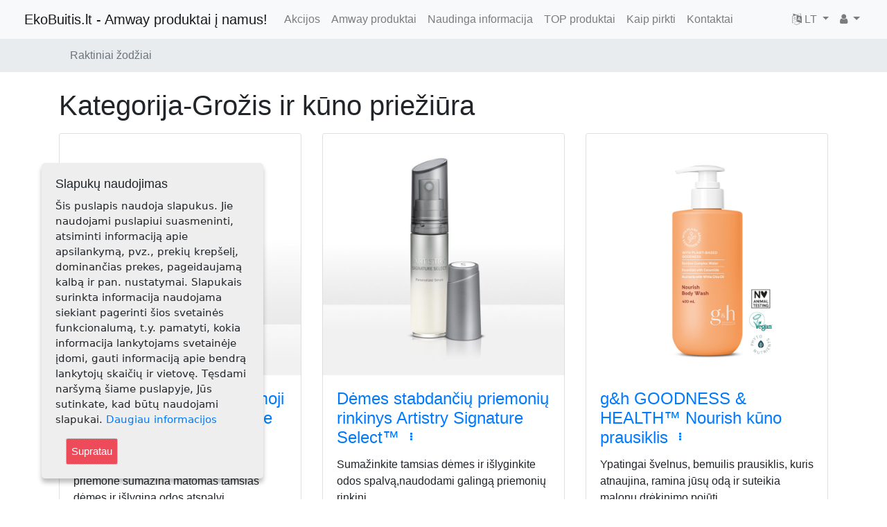

--- FILE ---
content_type: text/html; charset=utf-8
request_url: https://www.ekobuitis.lt/content/keyword/kategorija-Gro%C5%BEis%20ir%20k%C5%ABno%20prie%C5%BEi%C5%ABra
body_size: 11472
content:
<!DOCTYPE html>
<html
	lang="lit-LT"
	xmlns:fb="https://ogp.me/ns/fb#"
	xmlns:og="https://ogp.me/ns#"
><head class="aaa_0">    <!-- [/content/keyword/kategorija-Grožis ir kūno priežiūra][10]--><meta charset="utf-8">
<meta name="viewport" content="width=device-width, initial-scale=1, shrink-to-fit=no">
                                                            
                <title>            Raktiniai žodžiai - EkoBuitis.lt - Amway produktai į namus!
        </title>

    
    
    
	<!-- http_equiv -->	<meta name="Content-Type" content="text/html; charset=utf-8" />
	<meta name="Content-language" content="lit-LT" />
<!-- http_equiv -->
<!-- site.meta -->													<meta name="author" content="Elenutė Misevičienė" />
																						<meta name="copyright" content="Elenutė Misevičienė" />
																												<meta name="google-site-verification" content="x5lSVexTeA5JJmhMD_fWZjt8hbqntxSsdiJjs1OBICE" />
																						<meta name="viewport" content="width=device-width, initial-scale=1, maximum-scale=1, user-scalable=0" />
																						<meta name="opay-developer-access-verification1" content="8U2298TYNM" />
									<!-- site.meta -->
<!-- persistent_variable -->	<meta name="description" content="kategorija-Grožis ir kūno priežiūra" />	<meta name="keywords" content="kategorija-Grožis ir kūno priežiūra" /><!-- persistent_variable -->
<!-- social_meta --><meta property="og:site_name" content="EkoBuitis.lt - Amway produktai į namus!"/>    <meta property="fb:app_id" content=""/><meta property="og:locale" content="lt_LT"/><!-- social_meta -->

	<meta name="MSSmartTagsPreventParsing" content="TRUE" />
	<meta name="generator" content="eZ Publish" />

				

    <!--  -->
            <!-- no redirect -->
    
    		<link rel="stylesheet" type="text/css" href="/var/ekobuitis/cache/public/stylesheets/cad69373b2a7cb073801be7da7a3a48e_all.css" />

<link rel="stylesheet" type="text/css" href="/extension/ezwebin/design/ezwebin/stylesheets/print.css" media="print" />
<script type="text/javascript" src="/var/ekobuitis/cache/public/javascript/54cabb6813c7ffd172eb0e4d71ed9357.js" charset="utf-8"></script>
    <!-- Facebook Pixel Code -->
    
    <script>
        !function(f,b,e,v,n,t,s){if(f.fbq)return;
        n=f.fbq=function(){n.callMethod?n.callMethod.apply(n,arguments):n.queue.push(arguments)};
        if(!f._fbq)f._fbq=n;
        n.push=n;n.loaded=!0;n.version='2.0';n.queue=[];t=b.createElement(e);t.async=!0;
        t.src=v;s=b.getElementsByTagName(e)[0];s.parentNode.insertBefore(t,s)}(window,document,'script',
    
    'https://connect.facebook.net/en_US/fbevents.js');
    $(function(){        fbq('init', '2167612186784216');
        fbq('track', 'PageView');
    });
    </script>
    <noscript><img height="1" width="1" style="display:none"
    src="https://www.facebook.com/tr?id=2167612186784216&ev=PageView&noscript=1"
    /></noscript>
    <!-- End Facebook Pixel Code -->
</head>
<body class="np_ezcontentnavigationpart">
<!-- Complete page area: START -->

    				
				<script>
				  (function(i,s,o,g,r,a,m){i['GoogleAnalyticsObject']=r;i[r]=i[r]||function(){
				  (i[r].q=i[r].q||[]).push(arguments)},i[r].l=1*new Date();a=s.createElement(o),
				  m=s.getElementsByTagName(o)[0];a.async=1;a.src=g;m.parentNode.insertBefore(a,m)
				  })(window,document,'script','//www.google-analytics.com/analytics.js','ga');
                  $(function(){
			
				  	ga('create', 'UA-1786147-7', 'ekobuitis.lt');
			 
				 	ga('send', 'pageview');
                  });
				</script>
			
		
<div id="fb-root"></div>
<script>
    window.fbAsyncInit = function() {        FB.init({            appId            : "674258259258696",
            autoLogAppEvents : true,
            xfbml            : true,
            version          : "v3.2"
            });
        };

    (function(d, s, id) {        var js, fjs = d.getElementsByTagName(s)[0];
        if (d.getElementById(id)) return;
        js = d.createElement(s); js.id = id;
        
        
        
        js.src = "https://connect.facebook.net/lt_LT/sdk/xfbml.customerchat.js";
        fjs.parentNode.insertBefore(js, fjs);
    }(document, 'script', 'facebook-jssdk'));
</script>


    
        <!-- Top menu area: START -->
                    
<!-- Navigation -->
    <nav class="navbar fixed-top navbar-expand-lg navbar-light bg-light fixed-top">
    <div class="container-fluid">
                                    
                    <button class="navbar-toggler navbar-toggler-left"
                    type="button"
                    data-toggle="collapse"
                    data-target="#navbarResponsive"
                    aria-controls="navbarResponsive"
                    aria-expanded="false"
                    aria-label="Toggle navigation"
            >
                <span class="navbar-toggler-icon"></span>
            </button>
        
        <a class="navbar-brand"
   href="/"
>
                    <span class="ml-1">EkoBuitis.lt - Amway produktai į namus!</span>
</a>
                    <div class="collapse navbar-collapse" id="navbarResponsive">
                <ul class="navbar-nav ">
                                                                            <!-- i[category] -->
                                                                                                                                                                    <li class="nav-item dropdown lastli">
                        <a  class="nav-link"
                                                                                        href="/Akcijos"
                                                    >Akcijos</a>
                    </li>
                                                                                <!-- i[category] -->
                                                                                                                                                                    <li class="nav-item dropdown">
                        <a  class="nav-link"
                                                                                        href="/Amway-produktai"
                                                    >Amway produktai</a>
                    </li>
                                                                                <!-- i[category] -->
                                                                                                                                                                    <li class="nav-item dropdown">
                        <a  class="nav-link"
                                                                                        href="/Naudinga-informacija"
                                                    >Naudinga informacija</a>
                    </li>
                                                                                <!-- i[category] -->
                                                                                                                                                                    <li class="nav-item dropdown">
                        <a  class="nav-link"
                                                                                        href="/TOP-produktai"
                                                    >TOP produktai</a>
                    </li>
                                                                                <!-- i[category] -->
                                                                                                                                                                    <li class="nav-item dropdown">
                        <a  class="nav-link"
                                                                                        href="/Kaip-pirkti"
                                                    >Kaip pirkti</a>
                    </li>
                                                                                                    <!-- i[feedback_form] -->
                                                                    <li class="nav-item dropdown lastli">
                    <a  class="nav-link"
                                                                                        href="/Kontaktai"
                                                >Kontaktai</a>
                                    </li>
                </ul>            </div>

            <ul class="navbar-nav ml-md-auto flex-row ">
                                        <li class="nav-item dropdown">
        <a class="nav-link dropdown-toggle" href="#" id="navbarDropdownBlog"
           data-toggle="dropdown" aria-haspopup="true" aria-expanded="false">
            <i class="fa fa-language" aria-hidden="true"></i>
            LT
        </a>
        <div class="dropdown-menu dropdown-menu-right"
             aria-labelledby="navbarDropdownBlog"
        >
                            <a href="/switchlanguage/to/LT/content/keyword/kategorija-Grožis ir kūno priežiūra"
                   title="Mano profilis"
                   class="dropdown-item"
                >
                    
                    <span>Lietuviškai</span>
                </a>
                            <a href="/switchlanguage/to/RU/content/keyword/kategorija-Grožis ir kūno priežiūra"
                   title="Mano profilis"
                   class="dropdown-item"
                >
                    
                    <span>На русском</span>
                </a>
                    </div>
    </li>                <li class="nav-item dropdown">
    <a class="nav-link dropdown-toggle" href="#" id="navbarDropdownBlog"
       data-toggle="dropdown" aria-haspopup="true" aria-expanded="false">
        <i class="fa fa-user" aria-hidden="true"></i>
    </a>
    <div class="dropdown-menu dropdown-menu-right"
         aria-labelledby="navbarDropdownBlog"
    >
                                    <a href="/user/register"
                   title="Prenumerata"
                   class="nav-link"
                ><i class="fa fa-user-plus" aria-hidden="true"></i>
                    Prenumerata
                </a>
                                        <a href="/user/login"
                   title="Prisijungti"
                   class="nav-link"
                ><i class="fa fa-sign-in" aria-hidden="true"></i>
                    <span>Prisijungti</span>
                </a>
                        </div>
</li>                            </ul>
                    </div>
</nav>
<!-- /Navigation -->                <!-- Top menu area: END -->

        <!-- Path area: START -->
        			<div class="breadcrumb-container">
				<div class="container">
					<!-- Path content: START -->
<!-- Page Heading/Breadcrumbs -->
<ol class="breadcrumb">
							<li class="breadcrumb-item active">
				Raktiniai žodžiai
			</li>
				</ol>
<!-- Path content: END -->
				</div>
			</div>
                <!-- Path area: END -->











    <!-- social area: END -->
            <!-- getfid: -->        <!-- inifid: [667945553237564]-->
                <div class="fb-customerchat"
         attribution="setup_tool"
         page_id="667945553237564"
                    theme_color="#0290FF"
                            logged_in_greeting="Sveiki, parašykite, jei galiu kuo padėti ;)"
                            logged_out_greeting="Sveiki, parašykite, jei galiu kuo padėti ;)"
                ></div>
    <script>
        $(function(){            kirvis_recomend.resetFid('667945553237564');
            }        );
    </script><!-- social area: END -->

    <!-- Main area: START -->
    <div class="container">
            <div id="main-position">
      <div id="main" class="float-break">
        <div class="overflow-fix">
          <!-- Main area content: START -->
          <div class="content-keyword">
    <h1 class="mt-4 mb-3">
        kategorija-Grožis ir kūno priežiūra
    </h1>

	
	

    <div class="clearfix">
                                                                                                                    
                                                                                                                
                                                                                                                
                                                                                                                
                                                                                                                
                                                                                                                
                                                                                                                
                                                                                                                
                                                                                                                
                                                                                                                
                                                                                                                
                                                                                                                
                                                                                                                
                                                                                                                
                                                                                                                
                                                                                                                
                                                                                                                
                                                                                                                
                                                                                                                
                                                                                                                
                                                                                                                
                                                                                                                
                                                                                                                
                                                                                                                
                                                                                                                
                                                                                                                
                                                                                                                
                                                                                                                
                                                                                                                
                                                                                                                
                                                                                                                
                                                                                                                
                                                                                                                
                                                                                                                
                                                                                                                
                                                                                                                
                                                                                                                
                                                                                                                
                                                                                                                
                                                                                                                
                                                                                                                
                                                                                                                
                                                                                                                
                                                                                                                
                                                                                                                
                                                                                                                
                                                                                                                
                                                                                                                
                                        
                <div class="row">
                    <!-- child start  -->
        	<!-- Normal SHOW [0] [1] -->		<div class="col-lg-4 col-md-6 portfolio-item item-product">			<div class="card h-100">
		<a href="/Amway-produktai/Demes-stabdanti-stiprinamoji-priemone-Artistry-Signature-Select-121560"
		   title="Dėmes stabdanti stiprinamoji priemonė Artistry Signature Select™"
		   class="thumbnail"
		>
							

    
        

                                                                                                                                        	    <img src="/var/ekobuitis/storage/images/amway-produktai/demes-stabdanti-stiprinamoji-priemone-artistry-signature-select-121560/184605-12-lit-LT/Demes-stabdanti-stiprinamoji-priemone-Artistry-Signature-Select-121560_articlethumbnail_product.jpg"
                        		        		        		    style="border: 0px  ;"
        		        		alt="Dėmes stabdanti stiprinamoji priemonė Artistry Signature Select™ (121560)"
        		title="Dėmes stabdanti stiprinamoji priemonė Artistry Signature Select™ (121560)"
        		                                   class="card-img-top"
                    		/>
            
    
    					</a>
		<div class="card-body">
			<h4 class="card-title">
				<a href="/Amway-produktai/Demes-stabdanti-stiprinamoji-priemone-Artistry-Signature-Select-121560"
				   title="Dėmes stabdanti stiprinamoji priemonė Artistry Signature Select™"
				>Dėmes stabdanti stiprinamoji priemonė Artistry Signature Select™</a>
				

<button type="button"
		class="btn btn-link btn-sm pt-0"
		data-toggle="modal"
		data-target="#controlBlock4115"
>
	<i class="fa fa-ellipsis-v"></i>
</button>
			</h4>
			<div class="card-text">
				<!-- Modal -->
<div class="modal right fade controlBlock"
	 id="controlBlock4115"
	 tabindex="-1" role="dialog"
	 aria-labelledby="controlBlock4115"
>
	<div class="modal-dialog" role="document">
		<div class="modal-content">

			<div class="modal-header">
				<h4 class="modal-title">
					<a href="/Amway-produktai/Demes-stabdanti-stiprinamoji-priemone-Artistry-Signature-Select-121560">Dėmes stabdanti stiprinamoji priemonė Artistry Signature Select™ (121560)</a>
				</h4>
				<button type="button" class="close"
						data-dismiss="modal"
						aria-label="Close"
				><span aria-hidden="true">&times;</span></button>
			</div>

			<div class="modal-body">
									<div class="mb-1">
												<a href="/layout/set/print/Amway-produktai/Demes-stabdanti-stiprinamoji-priemone-Artistry-Signature-Select-121560"
   class="btn btn-secondary"
   title="Spausdinti „Dėmes stabdanti stiprinamoji priemonė Artistry Signature Select™ (121560)“"
><i class="fa fa-print" aria-hidden="true"></i>&nbsp;
    <span>Spausdinimui</span></a>

											</div>
									<div class="mb-1">
																							</div>
									<div class="mb-1">
																							</div>
									<div class="mb-1">
																							</div>
									<div class="mb-1">
																							</div>
									<div class="mb-1">
																							</div>
									<div class="mb-1">
																							</div>
									<div class="mb-1">
																							</div>
									<div class="mb-1">
																							</div>
									<div class="mb-1">
																							</div>
									<div class="mb-1">
																							</div>
									<div class="mb-1">
												    											</div>
									<div class="mb-1">
																							</div>
									<div class="mb-1">
																							</div>
									<div class="mb-1">
																							</div>
									<div class="mb-1">
												    											</div>
									<div class="mb-1">
																							</div>
									<div class="mb-1">
																							</div>
									<div class="mb-1">
																							</div>
									<div class="mb-1">
																							</div>
							</div>
		</div><!-- modal-content -->
	</div><!-- modal-dialog -->
</div><!-- modal -->
									
<p>Galinga dėmes stabdanti stiprinamoji priemonė&nbsp;sumažina matomas tamsias dėmes&nbsp;ir išlygina odos atspalvį.</p>								<!-- status -->
								<!-- end status -->
			</div>
		</div>
		<div class="card-footer">
			<div class="row">
				<div class="col-6">
											<p class="m-1">
							
<!--

-->

<!--
nodesByKeywords
 
-->
              
        <a href="/Naudinga-informacija/AMWAY-kainos"
            class=""
            title="Sužinokite kainą"
            target="_blank"
            rel="nofollow"
            ><i class="fa fa-eur" aria-hidden="true"></i>&nbsp;Sužinokite kainą</a>
     
						</p>
									</div>
				<div class="col-6 text-right">
					                                            <!-- buy false -->
                                            																																																													
					










                    <!-- blokas [] -->
                            <p class="m-1">
                <a href="/content/view/b0/5910"
                   title="Kaip nusipirkti?"
                ><i class="fa fa-shopping-cart" aria-hidden="true"></i>
                    Kaip nusipirkti?
                </a>
            </p>
                    														</div>
			</div>
		</div>
	</div>
			</div>	        <!-- child end -->
                            <!-- child start  -->
        	<!-- Normal SHOW [0] [1] -->		<div class="col-lg-4 col-md-6 portfolio-item item-product">			<div class="card h-100">
		<a href="/Amway-produktai/Demes-stabdanciu-priemoniu-rinkinys-Artistry-Signature-Select-123758"
		   title="Dėmes stabdančių priemonių rinkinys Artistry Signature Select™"
		   class="thumbnail"
		>
							

    
        

                                                                                                                                        	    <img src="/var/ekobuitis/storage/images/amway-produktai/demes-stabdanciu-priemoniu-rinkinys-artistry-signature-select-123758/184643-12-lit-LT/Demes-stabdanciu-priemoniu-rinkinys-Artistry-Signature-Select-123758_articlethumbnail_product.jpg"
                        		        		        		    style="border: 0px  ;"
        		        		alt="Dėmes stabdančių priemonių rinkinys Artistry Signature Select™ (123758)"
        		title="Dėmes stabdančių priemonių rinkinys Artistry Signature Select™ (123758)"
        		                                   class="card-img-top"
                    		/>
            
    
    					</a>
		<div class="card-body">
			<h4 class="card-title">
				<a href="/Amway-produktai/Demes-stabdanciu-priemoniu-rinkinys-Artistry-Signature-Select-123758"
				   title="Dėmes stabdančių priemonių rinkinys Artistry Signature Select™"
				>Dėmes stabdančių priemonių rinkinys Artistry Signature Select™</a>
				

<button type="button"
		class="btn btn-link btn-sm pt-0"
		data-toggle="modal"
		data-target="#controlBlock4117"
>
	<i class="fa fa-ellipsis-v"></i>
</button>
			</h4>
			<div class="card-text">
				<!-- Modal -->
<div class="modal right fade controlBlock"
	 id="controlBlock4117"
	 tabindex="-1" role="dialog"
	 aria-labelledby="controlBlock4117"
>
	<div class="modal-dialog" role="document">
		<div class="modal-content">

			<div class="modal-header">
				<h4 class="modal-title">
					<a href="/Amway-produktai/Demes-stabdanciu-priemoniu-rinkinys-Artistry-Signature-Select-123758">Dėmes stabdančių priemonių rinkinys Artistry Signature Select™ (123758)</a>
				</h4>
				<button type="button" class="close"
						data-dismiss="modal"
						aria-label="Close"
				><span aria-hidden="true">&times;</span></button>
			</div>

			<div class="modal-body">
									<div class="mb-1">
												<a href="/layout/set/print/Amway-produktai/Demes-stabdanciu-priemoniu-rinkinys-Artistry-Signature-Select-123758"
   class="btn btn-secondary"
   title="Spausdinti „Dėmes stabdančių priemonių rinkinys Artistry Signature Select™ (123758)“"
><i class="fa fa-print" aria-hidden="true"></i>&nbsp;
    <span>Spausdinimui</span></a>

											</div>
									<div class="mb-1">
																							</div>
									<div class="mb-1">
																							</div>
									<div class="mb-1">
																							</div>
									<div class="mb-1">
																							</div>
									<div class="mb-1">
																							</div>
									<div class="mb-1">
																							</div>
									<div class="mb-1">
																							</div>
									<div class="mb-1">
																							</div>
									<div class="mb-1">
																							</div>
									<div class="mb-1">
																							</div>
									<div class="mb-1">
												    											</div>
									<div class="mb-1">
																							</div>
									<div class="mb-1">
																							</div>
									<div class="mb-1">
																							</div>
									<div class="mb-1">
												    											</div>
									<div class="mb-1">
																							</div>
									<div class="mb-1">
																							</div>
									<div class="mb-1">
																							</div>
									<div class="mb-1">
																							</div>
							</div>
		</div><!-- modal-content -->
	</div><!-- modal-dialog -->
</div><!-- modal -->
									
<p>Sumažinkite&nbsp;tamsias dėmes&nbsp;ir&nbsp;išlyginkite odos spalvą,naudodami galingą priemonių rinkinį.</p>								<!-- status -->
								<!-- end status -->
			</div>
		</div>
		<div class="card-footer">
			<div class="row">
				<div class="col-6">
											<p class="m-1">
							
<!--

-->

<!--
nodesByKeywords
 
-->
              
        <a href="/Naudinga-informacija/AMWAY-kainos"
            class=""
            title="Sužinokite kainą"
            target="_blank"
            rel="nofollow"
            ><i class="fa fa-eur" aria-hidden="true"></i>&nbsp;Sužinokite kainą</a>
     
						</p>
									</div>
				<div class="col-6 text-right">
					                                            <!-- buy false -->
                                            																																																													
					










                    <!-- blokas [] -->
                            <p class="m-1">
                <a href="/content/view/b0/5910"
                   title="Kaip nusipirkti?"
                ><i class="fa fa-shopping-cart" aria-hidden="true"></i>
                    Kaip nusipirkti?
                </a>
            </p>
                    														</div>
			</div>
		</div>
	</div>
			</div>	        <!-- child end -->
                            <!-- child start  -->
        	<!-- Normal SHOW [0] [1] -->		<div class="col-lg-4 col-md-6 portfolio-item item-product">			<div class="card h-100">
		<a href="/Amway-produktai/g-h-GOODNESS-HEALTH-Nourish-kuno-prausiklis-125890"
		   title="g&amp;h GOODNESS &amp; HEALTH™ Nourish kūno prausiklis "
		   class="thumbnail"
		>
							

    
        

                                                                                                                                        	    <img src="/var/ekobuitis/storage/images/amway-produktai/g-h-goodness-health-nourish-kuno-prausiklis-125890/202492-1266-lit-LT/g-h-GOODNESS-HEALTH-Nourish-kuno-prausiklis-125890_articlethumbnail_product.jpg"
                        		        		        		    style="border: 0px  ;"
        		        		alt="g&amp;h GOODNESS &amp; HEALTH™ Nourish kūno prausiklis  (125890)"
        		title="g&amp;h GOODNESS &amp; HEALTH™ Nourish kūno prausiklis  (125890)"
        		                                   class="card-img-top"
                    		/>
            
    
    					</a>
		<div class="card-body">
			<h4 class="card-title">
				<a href="/Amway-produktai/g-h-GOODNESS-HEALTH-Nourish-kuno-prausiklis-125890"
				   title="g&amp;h GOODNESS &amp; HEALTH™ Nourish kūno prausiklis "
				>g&amp;h GOODNESS &amp; HEALTH™ Nourish kūno prausiklis </a>
				

<button type="button"
		class="btn btn-link btn-sm pt-0"
		data-toggle="modal"
		data-target="#controlBlock4191"
>
	<i class="fa fa-ellipsis-v"></i>
</button>
			</h4>
			<div class="card-text">
				<!-- Modal -->
<div class="modal right fade controlBlock"
	 id="controlBlock4191"
	 tabindex="-1" role="dialog"
	 aria-labelledby="controlBlock4191"
>
	<div class="modal-dialog" role="document">
		<div class="modal-content">

			<div class="modal-header">
				<h4 class="modal-title">
					<a href="/Amway-produktai/g-h-GOODNESS-HEALTH-Nourish-kuno-prausiklis-125890">g&h GOODNESS & HEALTH™ Nourish kūno prausiklis  (125890)</a>
				</h4>
				<button type="button" class="close"
						data-dismiss="modal"
						aria-label="Close"
				><span aria-hidden="true">&times;</span></button>
			</div>

			<div class="modal-body">
									<div class="mb-1">
												<a href="/layout/set/print/Amway-produktai/g-h-GOODNESS-HEALTH-Nourish-kuno-prausiklis-125890"
   class="btn btn-secondary"
   title="Spausdinti „g&amp;h GOODNESS &amp; HEALTH™ Nourish kūno prausiklis  (125890)“"
><i class="fa fa-print" aria-hidden="true"></i>&nbsp;
    <span>Spausdinimui</span></a>

											</div>
									<div class="mb-1">
																							</div>
									<div class="mb-1">
																							</div>
									<div class="mb-1">
																							</div>
									<div class="mb-1">
																							</div>
									<div class="mb-1">
																							</div>
									<div class="mb-1">
																							</div>
									<div class="mb-1">
																							</div>
									<div class="mb-1">
																							</div>
									<div class="mb-1">
																							</div>
									<div class="mb-1">
																							</div>
									<div class="mb-1">
												    											</div>
									<div class="mb-1">
																							</div>
									<div class="mb-1">
																							</div>
									<div class="mb-1">
																							</div>
									<div class="mb-1">
												    											</div>
									<div class="mb-1">
																							</div>
									<div class="mb-1">
																							</div>
									<div class="mb-1">
																							</div>
									<div class="mb-1">
																							</div>
							</div>
		</div><!-- modal-content -->
	</div><!-- modal-dialog -->
</div><!-- modal -->
									
<p>Ypatingai švelnus, bemuilis prausiklis, kuris atnaujina, ramina jūsų odą ir suteikia malonų drėkinimo pojūtį.</p>								<!-- status -->
								<!-- end status -->
			</div>
		</div>
		<div class="card-footer">
			<div class="row">
				<div class="col-6">
											<p class="m-1">
							
<!--

-->

<!--
nodesByKeywords
 
-->
              
        <a href="/Naudinga-informacija/AMWAY-kainos"
            class=""
            title="Sužinokite kainą"
            target="_blank"
            rel="nofollow"
            ><i class="fa fa-eur" aria-hidden="true"></i>&nbsp;Sužinokite kainą</a>
     
						</p>
									</div>
				<div class="col-6 text-right">
					                                            <!-- buy false -->
                                            																																																													
					










                    <!-- blokas [] -->
                            <p class="m-1">
                <a href="/content/view/b0/5910"
                   title="Kaip nusipirkti?"
                ><i class="fa fa-shopping-cart" aria-hidden="true"></i>
                    Kaip nusipirkti?
                </a>
            </p>
                    														</div>
			</div>
		</div>
	</div>
			</div>	        <!-- child end -->
                            <!-- child start  -->
        	<!-- Normal SHOW [0] [1] -->		<div class="col-lg-4 col-md-6 portfolio-item item-product">			<div class="card h-100">
		<a href="/Amway-produktai/Glister-daugiafunkcis-dantu-sepetelis-minkstas-124109"
		   title="Glister™ daugiafunkcis dantų šepetėlis (minkštas)"
		   class="thumbnail"
		>
							

    
        

                                                                                                                                        	    <img src="/var/ekobuitis/storage/images/amway-produktai/glister-daugiafunkcis-dantu-sepetelis-minkstas-124109/225301-1380-lit-LT/Glister-daugiafunkcis-dantu-sepetelis-minkstas-124109_articlethumbnail_product.jpg"
                        		        		        		    style="border: 0px  ;"
        		        		alt="Glister™ daugiafunkcis dantų šepetėlis (minkštas) (124109)"
        		title="Glister™ daugiafunkcis dantų šepetėlis (minkštas) (124109)"
        		                                   class="card-img-top"
                    		/>
            
    
    					</a>
		<div class="card-body">
			<h4 class="card-title">
				<a href="/Amway-produktai/Glister-daugiafunkcis-dantu-sepetelis-minkstas-124109"
				   title="Glister™ daugiafunkcis dantų šepetėlis (minkštas)"
				>Glister™ daugiafunkcis dantų šepetėlis (minkštas)</a>
				

<button type="button"
		class="btn btn-link btn-sm pt-0"
		data-toggle="modal"
		data-target="#controlBlock4316"
>
	<i class="fa fa-ellipsis-v"></i>
</button>
			</h4>
			<div class="card-text">
				<!-- Modal -->
<div class="modal right fade controlBlock"
	 id="controlBlock4316"
	 tabindex="-1" role="dialog"
	 aria-labelledby="controlBlock4316"
>
	<div class="modal-dialog" role="document">
		<div class="modal-content">

			<div class="modal-header">
				<h4 class="modal-title">
					<a href="/Amway-produktai/Glister-daugiafunkcis-dantu-sepetelis-minkstas-124109">Glister™ daugiafunkcis dantų šepetėlis (minkštas) (124109)</a>
				</h4>
				<button type="button" class="close"
						data-dismiss="modal"
						aria-label="Close"
				><span aria-hidden="true">&times;</span></button>
			</div>

			<div class="modal-body">
									<div class="mb-1">
												<a href="/layout/set/print/Amway-produktai/Glister-daugiafunkcis-dantu-sepetelis-minkstas-124109"
   class="btn btn-secondary"
   title="Spausdinti „Glister™ daugiafunkcis dantų šepetėlis (minkštas) (124109)“"
><i class="fa fa-print" aria-hidden="true"></i>&nbsp;
    <span>Spausdinimui</span></a>

											</div>
									<div class="mb-1">
																							</div>
									<div class="mb-1">
																							</div>
									<div class="mb-1">
																							</div>
									<div class="mb-1">
																							</div>
									<div class="mb-1">
																							</div>
									<div class="mb-1">
																							</div>
									<div class="mb-1">
																							</div>
									<div class="mb-1">
																							</div>
									<div class="mb-1">
																							</div>
									<div class="mb-1">
																							</div>
									<div class="mb-1">
												    											</div>
									<div class="mb-1">
																							</div>
									<div class="mb-1">
																							</div>
									<div class="mb-1">
																							</div>
									<div class="mb-1">
												    											</div>
									<div class="mb-1">
																							</div>
									<div class="mb-1">
																							</div>
									<div class="mb-1">
																							</div>
									<div class="mb-1">
																							</div>
							</div>
		</div><!-- modal-content -->
	</div><!-- modal-dialog -->
</div><!-- modal -->
									
<p>Jūsų burnos higienos procesas bus dar veiksmingesnis, jei naudosite Glister daugiafunkcį dantų šepetėlį. Šepetėlis veiksmingai pašalina apnašas, išvalo dantis ir liežuvį bei masažuoja dantenas.</p>								<!-- status -->
								<!-- end status -->
			</div>
		</div>
		<div class="card-footer">
			<div class="row">
				<div class="col-6">
											<p class="m-1">
							
<!--

-->

<!--
nodesByKeywords
 
-->
              
        <a href="/Naudinga-informacija/AMWAY-kainos"
            class=""
            title="Sužinokite kainą"
            target="_blank"
            rel="nofollow"
            ><i class="fa fa-eur" aria-hidden="true"></i>&nbsp;Sužinokite kainą</a>
     
						</p>
									</div>
				<div class="col-6 text-right">
					                                            <!-- buy false -->
                                            																																																													
					










                    <!-- blokas [] -->
                            <p class="m-1">
                <a href="/content/view/b0/5910"
                   title="Kaip nusipirkti?"
                ><i class="fa fa-shopping-cart" aria-hidden="true"></i>
                    Kaip nusipirkti?
                </a>
            </p>
                    														</div>
			</div>
		</div>
	</div>
			</div>	        <!-- child end -->
                            <!-- child start  -->
        	<!-- Normal SHOW [0] [1] -->		<div class="col-lg-4 col-md-6 portfolio-item item-product">			<div class="card h-100">
		<a href="/Amway-produktai/Glister-daugialypio-poveikio-dantu-siulas-124112"
		   title="„Glister™“ daugialypio poveikio dantų siūlas"
		   class="thumbnail"
		>
							

    
        

                                                                                                                                        	    <img src="/var/ekobuitis/storage/images/amway-produktai/glister-daugialypio-poveikio-dantu-siulas-124112/225322-1379-lit-LT/Glister-daugialypio-poveikio-dantu-siulas-124112_articlethumbnail_product.jpg"
                        		        		        		    style="border: 0px  ;"
        		        		alt="„Glister™“ daugialypio poveikio dantų siūlas (124112)"
        		title="„Glister™“ daugialypio poveikio dantų siūlas (124112)"
        		                                   class="card-img-top"
                    		/>
            
    
    					</a>
		<div class="card-body">
			<h4 class="card-title">
				<a href="/Amway-produktai/Glister-daugialypio-poveikio-dantu-siulas-124112"
				   title="„Glister™“ daugialypio poveikio dantų siūlas"
				>„Glister™“ daugialypio poveikio dantų siūlas</a>
				

<button type="button"
		class="btn btn-link btn-sm pt-0"
		data-toggle="modal"
		data-target="#controlBlock4317"
>
	<i class="fa fa-ellipsis-v"></i>
</button>
			</h4>
			<div class="card-text">
				<!-- Modal -->
<div class="modal right fade controlBlock"
	 id="controlBlock4317"
	 tabindex="-1" role="dialog"
	 aria-labelledby="controlBlock4317"
>
	<div class="modal-dialog" role="document">
		<div class="modal-content">

			<div class="modal-header">
				<h4 class="modal-title">
					<a href="/Amway-produktai/Glister-daugialypio-poveikio-dantu-siulas-124112">„Glister™“ daugialypio poveikio dantų siūlas (124112)</a>
				</h4>
				<button type="button" class="close"
						data-dismiss="modal"
						aria-label="Close"
				><span aria-hidden="true">&times;</span></button>
			</div>

			<div class="modal-body">
									<div class="mb-1">
												<a href="/layout/set/print/Amway-produktai/Glister-daugialypio-poveikio-dantu-siulas-124112"
   class="btn btn-secondary"
   title="Spausdinti „„Glister™“ daugialypio poveikio dantų siūlas (124112)“"
><i class="fa fa-print" aria-hidden="true"></i>&nbsp;
    <span>Spausdinimui</span></a>

											</div>
									<div class="mb-1">
																							</div>
									<div class="mb-1">
																							</div>
									<div class="mb-1">
																							</div>
									<div class="mb-1">
																							</div>
									<div class="mb-1">
																							</div>
									<div class="mb-1">
																							</div>
									<div class="mb-1">
																							</div>
									<div class="mb-1">
																							</div>
									<div class="mb-1">
																							</div>
									<div class="mb-1">
																							</div>
									<div class="mb-1">
												    											</div>
									<div class="mb-1">
																							</div>
									<div class="mb-1">
																							</div>
									<div class="mb-1">
																							</div>
									<div class="mb-1">
												    											</div>
									<div class="mb-1">
																							</div>
									<div class="mb-1">
																							</div>
									<div class="mb-1">
																							</div>
									<div class="mb-1">
																							</div>
							</div>
		</div><!-- modal-content -->
	</div><!-- modal-dialog -->
</div><!-- modal -->
									
<p>Patobulinkite savo burnos sveikatą kasdieniame jos priežiūros procese naudodami „Glister“ daugialypio poveikio dantų siūlus. Jie švelniai pašalina apnašas nuo tokių dantų vietų, kurių nematote ir nepasiekiate, be to, palaiko sveikas dantenas.</p>								<!-- status -->
								<!-- end status -->
			</div>
		</div>
		<div class="card-footer">
			<div class="row">
				<div class="col-6">
											<p class="m-1">
							
<!--

-->

<!--
nodesByKeywords
 
-->
              
        <a href="/Naudinga-informacija/AMWAY-kainos"
            class=""
            title="Sužinokite kainą"
            target="_blank"
            rel="nofollow"
            ><i class="fa fa-eur" aria-hidden="true"></i>&nbsp;Sužinokite kainą</a>
     
						</p>
									</div>
				<div class="col-6 text-right">
					                                            <!-- buy false -->
                                            																																																													
					










                    <!-- blokas [] -->
                            <p class="m-1">
                <a href="/content/view/b0/5910"
                   title="Kaip nusipirkti?"
                ><i class="fa fa-shopping-cart" aria-hidden="true"></i>
                    Kaip nusipirkti?
                </a>
            </p>
                    														</div>
			</div>
		</div>
	</div>
			</div>	        <!-- child end -->
                            <!-- child start  -->
        	<!-- Normal SHOW [0] [1] -->		<div class="col-lg-4 col-md-6 portfolio-item item-product">			<div class="card h-100">
		<a href="/Amway-produktai/Glister-daugialypio-poveikio-dantu-pasta-124106"
		   title="„Glister™“ daugialypio poveikio dantų pasta "
		   class="thumbnail"
		>
							

    
        

                                                                                                                                        	    <img src="/var/ekobuitis/storage/images/amway-produktai/glister-daugialypio-poveikio-dantu-pasta-124106/225364-1380-lit-LT/Glister-daugialypio-poveikio-dantu-pasta-124106_articlethumbnail_product.jpg"
                        		        		        		    style="border: 0px  ;"
        		        		alt="Glister dantų pasta"
        		title="Glister dantų pasta"
        		                                   class="card-img-top"
                    		/>
            
    
    					</a>
		<div class="card-body">
			<h4 class="card-title">
				<a href="/Amway-produktai/Glister-daugialypio-poveikio-dantu-pasta-124106"
				   title="„Glister™“ daugialypio poveikio dantų pasta "
				>„Glister™“ daugialypio poveikio dantų pasta </a>
				

<button type="button"
		class="btn btn-link btn-sm pt-0"
		data-toggle="modal"
		data-target="#controlBlock4319"
>
	<i class="fa fa-ellipsis-v"></i>
</button>
			</h4>
			<div class="card-text">
				<!-- Modal -->
<div class="modal right fade controlBlock"
	 id="controlBlock4319"
	 tabindex="-1" role="dialog"
	 aria-labelledby="controlBlock4319"
>
	<div class="modal-dialog" role="document">
		<div class="modal-content">

			<div class="modal-header">
				<h4 class="modal-title">
					<a href="/Amway-produktai/Glister-daugialypio-poveikio-dantu-pasta-124106">„Glister™“ daugialypio poveikio dantų pasta  (124106)</a>
				</h4>
				<button type="button" class="close"
						data-dismiss="modal"
						aria-label="Close"
				><span aria-hidden="true">&times;</span></button>
			</div>

			<div class="modal-body">
									<div class="mb-1">
												<a href="/layout/set/print/Amway-produktai/Glister-daugialypio-poveikio-dantu-pasta-124106"
   class="btn btn-secondary"
   title="Spausdinti „„Glister™“ daugialypio poveikio dantų pasta  (124106)“"
><i class="fa fa-print" aria-hidden="true"></i>&nbsp;
    <span>Spausdinimui</span></a>

											</div>
									<div class="mb-1">
																							</div>
									<div class="mb-1">
																							</div>
									<div class="mb-1">
																							</div>
									<div class="mb-1">
																							</div>
									<div class="mb-1">
																							</div>
									<div class="mb-1">
																							</div>
									<div class="mb-1">
																							</div>
									<div class="mb-1">
																							</div>
									<div class="mb-1">
																							</div>
									<div class="mb-1">
																							</div>
									<div class="mb-1">
												    											</div>
									<div class="mb-1">
																							</div>
									<div class="mb-1">
																							</div>
									<div class="mb-1">
																							</div>
									<div class="mb-1">
												    											</div>
									<div class="mb-1">
																							</div>
									<div class="mb-1">
																							</div>
									<div class="mb-1">
																							</div>
									<div class="mb-1">
																							</div>
							</div>
		</div><!-- modal-content -->
	</div><!-- modal-dialog -->
</div><!-- modal -->
									
<p>Ženkite pirmą žingsnį link sveikesnės šypsenos naudodami „Glister“ daugialypio poveikio dantų pastą. Į „Glister“ burnos priežiūros sistemą įeinanti pasta palaiko visos burnos sveikatą, sveikus dantis ir dantenas bei subalansuotą burnos mikrobiomą.</p>								<!-- status -->
								<!-- end status -->
			</div>
		</div>
		<div class="card-footer">
			<div class="row">
				<div class="col-6">
											<p class="m-1">
							
<!--

-->

<!--
nodesByKeywords
 
-->
              
        <a href="/Naudinga-informacija/AMWAY-kainos"
            class=""
            title="Sužinokite kainą"
            target="_blank"
            rel="nofollow"
            ><i class="fa fa-eur" aria-hidden="true"></i>&nbsp;Sužinokite kainą</a>
     
						</p>
									</div>
				<div class="col-6 text-right">
					                                            <!-- buy false -->
                                            																																																													
					










                    <!-- blokas [] -->
                            <p class="m-1">
                <a href="/content/view/b0/5910"
                   title="Kaip nusipirkti?"
                ><i class="fa fa-shopping-cart" aria-hidden="true"></i>
                    Kaip nusipirkti?
                </a>
            </p>
                    														</div>
			</div>
		</div>
	</div>
			</div>	        <!-- child end -->
                            <!-- child start  -->
        	<!-- Normal SHOW [0] [1] -->		<div class="col-lg-4 col-md-6 portfolio-item item-product">			<div class="card h-100">
		<a href="/Amway-produktai/GLISTER-gaivinamasis-metinis-purskiklis-124111"
		   title="GLISTER™ gaivinamasis mėtinis purškiklis"
		   class="thumbnail"
		>
							

    
        

                                                                                                                                        	    <img src="/var/ekobuitis/storage/images/amway-produktai/glister-gaivinamasis-metinis-purskiklis-124111/225385-1379-lit-LT/GLISTER-gaivinamasis-metinis-purskiklis-124111_articlethumbnail_product.jpg"
                        		        		        		    style="border: 0px  ;"
        		        		alt="GLISTER™ gaivinamasis mėtinis purškiklis (124111)"
        		title="GLISTER™ gaivinamasis mėtinis purškiklis (124111)"
        		                                   class="card-img-top"
                    		/>
            
    
    					</a>
		<div class="card-body">
			<h4 class="card-title">
				<a href="/Amway-produktai/GLISTER-gaivinamasis-metinis-purskiklis-124111"
				   title="GLISTER™ gaivinamasis mėtinis purškiklis"
				>GLISTER™ gaivinamasis mėtinis purškiklis</a>
				

<button type="button"
		class="btn btn-link btn-sm pt-0"
		data-toggle="modal"
		data-target="#controlBlock4320"
>
	<i class="fa fa-ellipsis-v"></i>
</button>
			</h4>
			<div class="card-text">
				<!-- Modal -->
<div class="modal right fade controlBlock"
	 id="controlBlock4320"
	 tabindex="-1" role="dialog"
	 aria-labelledby="controlBlock4320"
>
	<div class="modal-dialog" role="document">
		<div class="modal-content">

			<div class="modal-header">
				<h4 class="modal-title">
					<a href="/Amway-produktai/GLISTER-gaivinamasis-metinis-purskiklis-124111">GLISTER™ gaivinamasis mėtinis purškiklis (124111)</a>
				</h4>
				<button type="button" class="close"
						data-dismiss="modal"
						aria-label="Close"
				><span aria-hidden="true">&times;</span></button>
			</div>

			<div class="modal-body">
									<div class="mb-1">
												<a href="/layout/set/print/Amway-produktai/GLISTER-gaivinamasis-metinis-purskiklis-124111"
   class="btn btn-secondary"
   title="Spausdinti „GLISTER™ gaivinamasis mėtinis purškiklis (124111)“"
><i class="fa fa-print" aria-hidden="true"></i>&nbsp;
    <span>Spausdinimui</span></a>

											</div>
									<div class="mb-1">
																							</div>
									<div class="mb-1">
																							</div>
									<div class="mb-1">
																							</div>
									<div class="mb-1">
																							</div>
									<div class="mb-1">
																							</div>
									<div class="mb-1">
																							</div>
									<div class="mb-1">
																							</div>
									<div class="mb-1">
																							</div>
									<div class="mb-1">
																							</div>
									<div class="mb-1">
																							</div>
									<div class="mb-1">
												    											</div>
									<div class="mb-1">
																							</div>
									<div class="mb-1">
																							</div>
									<div class="mb-1">
																							</div>
									<div class="mb-1">
												    											</div>
									<div class="mb-1">
																							</div>
									<div class="mb-1">
																							</div>
									<div class="mb-1">
																							</div>
									<div class="mb-1">
																							</div>
							</div>
		</div><!-- modal-content -->
	</div><!-- modal-dialog -->
</div><!-- modal -->
									
<p>Purškiklis suteiks gaivų ir malonų mėtinį burnos kvapą. Lengvu&nbsp;„Glister“ mėtinio gaivinamojo purškiklio paspaudimu atgaivinsite burnos kvapą.&nbsp;Patogaus kišeninio dydžio buteliuko užteks iki 223 papurškimų.</p>								<!-- status -->
								<!-- end status -->
			</div>
		</div>
		<div class="card-footer">
			<div class="row">
				<div class="col-6">
											<p class="m-1">
							
<!--

-->

<!--
nodesByKeywords
 
-->
              
        <a href="/Naudinga-informacija/AMWAY-kainos"
            class=""
            title="Sužinokite kainą"
            target="_blank"
            rel="nofollow"
            ><i class="fa fa-eur" aria-hidden="true"></i>&nbsp;Sužinokite kainą</a>
     
						</p>
									</div>
				<div class="col-6 text-right">
					                                            <!-- buy false -->
                                            																																																													
					










                    <!-- blokas [] -->
                            <p class="m-1">
                <a href="/content/view/b0/5910"
                   title="Kaip nusipirkti?"
                ><i class="fa fa-shopping-cart" aria-hidden="true"></i>
                    Kaip nusipirkti?
                </a>
            </p>
                    														</div>
			</div>
		</div>
	</div>
			</div>	        <!-- child end -->
                            <!-- child start  -->
        	<!-- Normal SHOW [0] [1] -->		<div class="col-lg-4 col-md-6 portfolio-item item-product">			<div class="card h-100">
		<a href="/Amway-produktai/GLISTER-burnos-prieziura/Glister-daugiafunkcis-burnos-skalavimo-skystis-koncentruotas-124108"
		   title="Glister™ daugiafunkcis burnos skalavimo skystis (koncentruotas) "
		   class="thumbnail"
		>
							

    
        

                                                                                                                                        	    <img src="/var/ekobuitis/storage/images/amway-produktai/glister-burnos-prieziura/glister-daugiafunkcis-burnos-skalavimo-skystis-koncentruotas-124108/225406-1380-lit-LT/Glister-daugiafunkcis-burnos-skalavimo-skystis-koncentruotas-124108_articlethumbnail_product.jpg"
                        		        		        		    style="border: 0px  ;"
        		        		alt="Glister™ daugiafunkcis burnos skalavimo skystis (koncentruotas)  (124108)"
        		title="Glister™ daugiafunkcis burnos skalavimo skystis (koncentruotas)  (124108)"
        		                                   class="card-img-top"
                    		/>
            
    
    					</a>
		<div class="card-body">
			<h4 class="card-title">
				<a href="/Amway-produktai/GLISTER-burnos-prieziura/Glister-daugiafunkcis-burnos-skalavimo-skystis-koncentruotas-124108"
				   title="Glister™ daugiafunkcis burnos skalavimo skystis (koncentruotas) "
				>Glister™ daugiafunkcis burnos skalavimo skystis (koncentruotas) </a>
				

<button type="button"
		class="btn btn-link btn-sm pt-0"
		data-toggle="modal"
		data-target="#controlBlock4321"
>
	<i class="fa fa-ellipsis-v"></i>
</button>
			</h4>
			<div class="card-text">
				<!-- Modal -->
<div class="modal right fade controlBlock"
	 id="controlBlock4321"
	 tabindex="-1" role="dialog"
	 aria-labelledby="controlBlock4321"
>
	<div class="modal-dialog" role="document">
		<div class="modal-content">

			<div class="modal-header">
				<h4 class="modal-title">
					<a href="/Amway-produktai/GLISTER-burnos-prieziura/Glister-daugiafunkcis-burnos-skalavimo-skystis-koncentruotas-124108">Glister™ daugiafunkcis burnos skalavimo skystis (koncentruotas)  (124108)</a>
				</h4>
				<button type="button" class="close"
						data-dismiss="modal"
						aria-label="Close"
				><span aria-hidden="true">&times;</span></button>
			</div>

			<div class="modal-body">
									<div class="mb-1">
												<a href="/layout/set/print/Amway-produktai/GLISTER-burnos-prieziura/Glister-daugiafunkcis-burnos-skalavimo-skystis-koncentruotas-124108"
   class="btn btn-secondary"
   title="Spausdinti „Glister™ daugiafunkcis burnos skalavimo skystis (koncentruotas)  (124108)“"
><i class="fa fa-print" aria-hidden="true"></i>&nbsp;
    <span>Spausdinimui</span></a>

											</div>
									<div class="mb-1">
																							</div>
									<div class="mb-1">
																							</div>
									<div class="mb-1">
																							</div>
									<div class="mb-1">
																							</div>
									<div class="mb-1">
																							</div>
									<div class="mb-1">
																							</div>
									<div class="mb-1">
																							</div>
									<div class="mb-1">
																							</div>
									<div class="mb-1">
																							</div>
									<div class="mb-1">
																							</div>
									<div class="mb-1">
												    											</div>
									<div class="mb-1">
																							</div>
									<div class="mb-1">
																							</div>
									<div class="mb-1">
																							</div>
									<div class="mb-1">
												    											</div>
									<div class="mb-1">
																							</div>
									<div class="mb-1">
																							</div>
									<div class="mb-1">
																							</div>
									<div class="mb-1">
																							</div>
							</div>
		</div><!-- modal-content -->
	</div><!-- modal-dialog -->
</div><!-- modal -->
									
<p>Naudojant Glister daugiafunkcį skalavimo skystį burnos kvapas bus gaivesnis, o dantys bei burna švaresni. Koncentruotas produktas be alkoholio padeda pašalinti ėduonį sukeliančias apnašas ir bakterijas, kurios sukelia blogą burnos kvapą bei gingivitą.</p>								<!-- status -->
								<!-- end status -->
			</div>
		</div>
		<div class="card-footer">
			<div class="row">
				<div class="col-6">
											<p class="m-1">
							
<!--

-->

<!--
nodesByKeywords
 
-->
              
        <a href="/Naudinga-informacija/AMWAY-kainos"
            class=""
            title="Sužinokite kainą"
            target="_blank"
            rel="nofollow"
            ><i class="fa fa-eur" aria-hidden="true"></i>&nbsp;Sužinokite kainą</a>
     
						</p>
									</div>
				<div class="col-6 text-right">
					                                            <!-- buy false -->
                                            																																																													
					










                    <!-- blokas [] -->
                            <p class="m-1">
                <a href="/content/view/b0/5910"
                   title="Kaip nusipirkti?"
                ><i class="fa fa-shopping-cart" aria-hidden="true"></i>
                    Kaip nusipirkti?
                </a>
            </p>
                    														</div>
			</div>
		</div>
	</div>
			</div>	        <!-- child end -->
                            <!-- child start  -->
        			        <!-- child end -->
                            <!-- child start  -->
        	<!-- Normal SHOW [0] [1] -->		<div class="col-lg-4 col-md-6 portfolio-item item-product">			<div class="card h-100">
		<a href="/Amway-produktai/SATINIQUE-Extra-Volume-apimti-didinantis-kondicionierius-110667"
		   title="SATINIQUE™ Extra Volume apimtį didinantis kondicionierius"
		   class="thumbnail"
		>
							

    
        

                                                                                                                                        	    <img src="/var/ekobuitis/storage/images/amway-produktai/satinique-extra-volume-apimti-didinantis-kondicionierius-110667/226582-2-lit-LT/SATINIQUE-Extra-Volume-apimti-didinantis-kondicionierius-110667_articlethumbnail_product.jpg"
                        		        		        		    style="border: 0px  ;"
        		        		alt="SATINIQUE™ Extra Volume apimtį didinantis kondicionierius (110667)"
        		title="SATINIQUE™ Extra Volume apimtį didinantis kondicionierius (110667)"
        		                                   class="card-img-top"
                    		/>
            
    
    					</a>
		<div class="card-body">
			<h4 class="card-title">
				<a href="/Amway-produktai/SATINIQUE-Extra-Volume-apimti-didinantis-kondicionierius-110667"
				   title="SATINIQUE™ Extra Volume apimtį didinantis kondicionierius"
				>SATINIQUE™ Extra Volume apimtį didinantis kondicionierius</a>
				

<button type="button"
		class="btn btn-link btn-sm pt-0"
		data-toggle="modal"
		data-target="#controlBlock4377"
>
	<i class="fa fa-ellipsis-v"></i>
</button>
			</h4>
			<div class="card-text">
				<!-- Modal -->
<div class="modal right fade controlBlock"
	 id="controlBlock4377"
	 tabindex="-1" role="dialog"
	 aria-labelledby="controlBlock4377"
>
	<div class="modal-dialog" role="document">
		<div class="modal-content">

			<div class="modal-header">
				<h4 class="modal-title">
					<a href="/Amway-produktai/SATINIQUE-Extra-Volume-apimti-didinantis-kondicionierius-110667">SATINIQUE™ Extra Volume apimtį didinantis kondicionierius (110667)</a>
				</h4>
				<button type="button" class="close"
						data-dismiss="modal"
						aria-label="Close"
				><span aria-hidden="true">&times;</span></button>
			</div>

			<div class="modal-body">
									<div class="mb-1">
												<a href="/layout/set/print/Amway-produktai/SATINIQUE-Extra-Volume-apimti-didinantis-kondicionierius-110667"
   class="btn btn-secondary"
   title="Spausdinti „SATINIQUE™ Extra Volume apimtį didinantis kondicionierius (110667)“"
><i class="fa fa-print" aria-hidden="true"></i>&nbsp;
    <span>Spausdinimui</span></a>

											</div>
									<div class="mb-1">
																							</div>
									<div class="mb-1">
																							</div>
									<div class="mb-1">
																							</div>
									<div class="mb-1">
																							</div>
									<div class="mb-1">
																							</div>
									<div class="mb-1">
																							</div>
									<div class="mb-1">
																							</div>
									<div class="mb-1">
																							</div>
									<div class="mb-1">
																							</div>
									<div class="mb-1">
																							</div>
									<div class="mb-1">
												    											</div>
									<div class="mb-1">
																							</div>
									<div class="mb-1">
																							</div>
									<div class="mb-1">
																							</div>
									<div class="mb-1">
												    											</div>
									<div class="mb-1">
																							</div>
									<div class="mb-1">
																							</div>
									<div class="mb-1">
																							</div>
									<div class="mb-1">
																							</div>
							</div>
		</div><!-- modal-content -->
	</div><!-- modal-dialog -->
</div><!-- modal -->
									
<p>Šampūno ir kondicionieriaus sistema švelniai valo ir suteikia apimtiems neapsunkindama plaukų</p>								<!-- status -->
								<!-- end status -->
			</div>
		</div>
		<div class="card-footer">
			<div class="row">
				<div class="col-6">
											<p class="m-1">
							
<!--

-->

<!--
nodesByKeywords
 
-->
              
        <a href="/Naudinga-informacija/AMWAY-kainos"
            class=""
            title="Sužinokite kainą"
            target="_blank"
            rel="nofollow"
            ><i class="fa fa-eur" aria-hidden="true"></i>&nbsp;Sužinokite kainą</a>
     
						</p>
									</div>
				<div class="col-6 text-right">
					                                            <!-- buy false -->
                                            																																																													
					










                    <!-- blokas [] -->
                            <p class="m-1">
                <a href="/content/view/b0/5910"
                   title="Kaip nusipirkti?"
                ><i class="fa fa-shopping-cart" aria-hidden="true"></i>
                    Kaip nusipirkti?
                </a>
            </p>
                    														</div>
			</div>
		</div>
	</div>
			</div>	        <!-- child end -->
                            <!-- child start  -->
        	<!-- Normal SHOW [0] [1] -->		<div class="col-lg-4 col-md-6 portfolio-item item-product">			<div class="card h-100">
		<a href="/Amway-produktai/SATINIQUE-Smooth-Moisture-drekinantis-kondicionierius-110664"
		   title="SATINIQUE™ Smooth Moisture drėkinantis kondicionierius"
		   class="thumbnail"
		>
							

    
        

                                                                                                                                        	    <img src="/var/ekobuitis/storage/images/amway-produktai/satinique-smooth-moisture-drekinantis-kondicionierius-110664/226624-2-lit-LT/SATINIQUE-Smooth-Moisture-drekinantis-kondicionierius-110664_articlethumbnail_product.jpg"
                        		        		        		    style="border: 0px  ;"
        		        		alt="SATINIQUE™ Smooth Moisture drėkinantis kondicionierius (110664)"
        		title="SATINIQUE™ Smooth Moisture drėkinantis kondicionierius (110664)"
        		                                   class="card-img-top"
                    		/>
            
    
    					</a>
		<div class="card-body">
			<h4 class="card-title">
				<a href="/Amway-produktai/SATINIQUE-Smooth-Moisture-drekinantis-kondicionierius-110664"
				   title="SATINIQUE™ Smooth Moisture drėkinantis kondicionierius"
				>SATINIQUE™ Smooth Moisture drėkinantis kondicionierius</a>
				

<button type="button"
		class="btn btn-link btn-sm pt-0"
		data-toggle="modal"
		data-target="#controlBlock4379"
>
	<i class="fa fa-ellipsis-v"></i>
</button>
			</h4>
			<div class="card-text">
				<!-- Modal -->
<div class="modal right fade controlBlock"
	 id="controlBlock4379"
	 tabindex="-1" role="dialog"
	 aria-labelledby="controlBlock4379"
>
	<div class="modal-dialog" role="document">
		<div class="modal-content">

			<div class="modal-header">
				<h4 class="modal-title">
					<a href="/Amway-produktai/SATINIQUE-Smooth-Moisture-drekinantis-kondicionierius-110664">SATINIQUE™ Smooth Moisture drėkinantis kondicionierius (110664)</a>
				</h4>
				<button type="button" class="close"
						data-dismiss="modal"
						aria-label="Close"
				><span aria-hidden="true">&times;</span></button>
			</div>

			<div class="modal-body">
									<div class="mb-1">
												<a href="/layout/set/print/Amway-produktai/SATINIQUE-Smooth-Moisture-drekinantis-kondicionierius-110664"
   class="btn btn-secondary"
   title="Spausdinti „SATINIQUE™ Smooth Moisture drėkinantis kondicionierius (110664)“"
><i class="fa fa-print" aria-hidden="true"></i>&nbsp;
    <span>Spausdinimui</span></a>

											</div>
									<div class="mb-1">
																							</div>
									<div class="mb-1">
																							</div>
									<div class="mb-1">
																							</div>
									<div class="mb-1">
																							</div>
									<div class="mb-1">
																							</div>
									<div class="mb-1">
																							</div>
									<div class="mb-1">
																							</div>
									<div class="mb-1">
																							</div>
									<div class="mb-1">
																							</div>
									<div class="mb-1">
																							</div>
									<div class="mb-1">
												    											</div>
									<div class="mb-1">
																							</div>
									<div class="mb-1">
																							</div>
									<div class="mb-1">
																							</div>
									<div class="mb-1">
												    											</div>
									<div class="mb-1">
																							</div>
									<div class="mb-1">
																							</div>
									<div class="mb-1">
																							</div>
									<div class="mb-1">
																							</div>
							</div>
		</div><!-- modal-content -->
	</div><!-- modal-dialog -->
</div><!-- modal -->
									
<p>Šampūno ir kondicionieriaus sistema padeda pagerinti plaukų drėgmę nuo šaknų iki galiukų*, kad plaukų būtų blizgantys, švelnūs ir lengvai tvarkomi.</p><p>*Kai naudojama kartu su&nbsp;<i>S</i><i>mooth Moisture&nbsp;</i>drėkinamuoju šampūnu, kondicionieriumi ir tiesinamuoju balzamu.</p>								<!-- status -->
								<!-- end status -->
			</div>
		</div>
		<div class="card-footer">
			<div class="row">
				<div class="col-6">
											<p class="m-1">
							
<!--

-->

<!--
nodesByKeywords
 
-->
              
        <a href="/Naudinga-informacija/AMWAY-kainos"
            class=""
            title="Sužinokite kainą"
            target="_blank"
            rel="nofollow"
            ><i class="fa fa-eur" aria-hidden="true"></i>&nbsp;Sužinokite kainą</a>
     
						</p>
									</div>
				<div class="col-6 text-right">
					                                            <!-- buy false -->
                                            																																																													
					










                    <!-- blokas [] -->
                            <p class="m-1">
                <a href="/content/view/b0/5910"
                   title="Kaip nusipirkti?"
                ><i class="fa fa-shopping-cart" aria-hidden="true"></i>
                    Kaip nusipirkti?
                </a>
            </p>
                    														</div>
			</div>
		</div>
	</div>
			</div>	        <!-- child end -->
                            <!-- child start  -->
        	<!-- Normal SHOW [0] [1] -->		<div class="col-lg-4 col-md-6 portfolio-item item-product">			<div class="card h-100">
		<a href="/Amway-produktai/Sampunas-ir-kondicionierius-du-viename-Satinique-126456"
		   title="Šampūnas ir kondicionierius „du viename“ Satinique™"
		   class="thumbnail"
		>
							

    
        

                                                                                                                                        	    <img src="/var/ekobuitis/storage/images/amway-produktai/sampunas-ir-kondicionierius-du-viename-satinique-126456/226645-1243-lit-LT/Sampunas-ir-kondicionierius-du-viename-Satinique-126456_articlethumbnail_product.jpg"
                        		        		        		    style="border: 0px  ;"
        		        		alt="Šampūnas ir kondicionierius „du viename“ Satinique™ (126456)"
        		title="Šampūnas ir kondicionierius „du viename“ Satinique™ (126456)"
        		                                   class="card-img-top"
                    		/>
            
    
    					</a>
		<div class="card-body">
			<h4 class="card-title">
				<a href="/Amway-produktai/Sampunas-ir-kondicionierius-du-viename-Satinique-126456"
				   title="Šampūnas ir kondicionierius „du viename“ Satinique™"
				>Šampūnas ir kondicionierius „du viename“ Satinique™</a>
				

<button type="button"
		class="btn btn-link btn-sm pt-0"
		data-toggle="modal"
		data-target="#controlBlock4380"
>
	<i class="fa fa-ellipsis-v"></i>
</button>
			</h4>
			<div class="card-text">
				<!-- Modal -->
<div class="modal right fade controlBlock"
	 id="controlBlock4380"
	 tabindex="-1" role="dialog"
	 aria-labelledby="controlBlock4380"
>
	<div class="modal-dialog" role="document">
		<div class="modal-content">

			<div class="modal-header">
				<h4 class="modal-title">
					<a href="/Amway-produktai/Sampunas-ir-kondicionierius-du-viename-Satinique-126456">Šampūnas ir kondicionierius „du viename“ Satinique™ (126456)</a>
				</h4>
				<button type="button" class="close"
						data-dismiss="modal"
						aria-label="Close"
				><span aria-hidden="true">&times;</span></button>
			</div>

			<div class="modal-body">
									<div class="mb-1">
												<a href="/layout/set/print/Amway-produktai/Sampunas-ir-kondicionierius-du-viename-Satinique-126456"
   class="btn btn-secondary"
   title="Spausdinti „Šampūnas ir kondicionierius „du viename“ Satinique™ (126456)“"
><i class="fa fa-print" aria-hidden="true"></i>&nbsp;
    <span>Spausdinimui</span></a>

											</div>
									<div class="mb-1">
																							</div>
									<div class="mb-1">
																							</div>
									<div class="mb-1">
																							</div>
									<div class="mb-1">
																							</div>
									<div class="mb-1">
																							</div>
									<div class="mb-1">
																							</div>
									<div class="mb-1">
																							</div>
									<div class="mb-1">
																							</div>
									<div class="mb-1">
																							</div>
									<div class="mb-1">
																							</div>
									<div class="mb-1">
												    											</div>
									<div class="mb-1">
																							</div>
									<div class="mb-1">
																							</div>
									<div class="mb-1">
																							</div>
									<div class="mb-1">
												    											</div>
									<div class="mb-1">
																							</div>
									<div class="mb-1">
																							</div>
									<div class="mb-1">
																							</div>
									<div class="mb-1">
																							</div>
							</div>
		</div><!-- modal-content -->
	</div><!-- modal-dialog -->
</div><!-- modal -->
									
<p>Pasitelkite naudingąsias augalines medžiagas, kurių gausu <b>Šampūno ir kondicionieriaus „du viename“ Satinique™</b> sudėtyje, nes jos suteikia plaukams <b>minkštumo ir paklusnumo</b>, išlaiko drėgmę nuo <b>šaknų iki galiukų</b> ir atjaunina plaukus, sustiprindamos juos iki 2 kartų vos po vieno produkto panaudojimo.</p>								<!-- status -->
								<!-- end status -->
			</div>
		</div>
		<div class="card-footer">
			<div class="row">
				<div class="col-6">
											<p class="m-1">
							
<!--

-->

<!--
nodesByKeywords
 
-->
              
        <a href="/Naudinga-informacija/AMWAY-kainos"
            class=""
            title="Sužinokite kainą"
            target="_blank"
            rel="nofollow"
            ><i class="fa fa-eur" aria-hidden="true"></i>&nbsp;Sužinokite kainą</a>
     
						</p>
									</div>
				<div class="col-6 text-right">
					                                            <!-- buy false -->
                                            																																																													
					










                    <!-- blokas [] -->
                            <p class="m-1">
                <a href="/content/view/b0/5910"
                   title="Kaip nusipirkti?"
                ><i class="fa fa-shopping-cart" aria-hidden="true"></i>
                    Kaip nusipirkti?
                </a>
            </p>
                    														</div>
			</div>
		</div>
	</div>
			</div>	        <!-- child end -->
                            <!-- child start  -->
        	<!-- Normal SHOW [0] [1] -->		<div class="col-lg-4 col-md-6 portfolio-item item-product">			<div class="card h-100">
		<a href="/Amway-produktai/Smooth-Moisture-drekinamasis-kondicionierius-Satinique-126634"
		   title="Smooth Moisture drėkinamasis kondicionierius Satinique™ "
		   class="thumbnail"
		>
							

    
        

                                                                                                                                        	    <img src="/var/ekobuitis/storage/images/amway-produktai/smooth-moisture-drekinamasis-kondicionierius-satinique-126634/226792-1242-lit-LT/Smooth-Moisture-drekinamasis-kondicionierius-Satinique-126634_articlethumbnail_product.jpg"
                        		        		        		    style="border: 0px  ;"
        		        		alt="Smooth Moisture drėkinamasis kondicionierius Satinique™  (126634)"
        		title="Smooth Moisture drėkinamasis kondicionierius Satinique™  (126634)"
        		                                   class="card-img-top"
                    		/>
            
    
    					</a>
		<div class="card-body">
			<h4 class="card-title">
				<a href="/Amway-produktai/Smooth-Moisture-drekinamasis-kondicionierius-Satinique-126634"
				   title="Smooth Moisture drėkinamasis kondicionierius Satinique™ "
				>Smooth Moisture drėkinamasis kondicionierius Satinique™ </a>
				

<button type="button"
		class="btn btn-link btn-sm pt-0"
		data-toggle="modal"
		data-target="#controlBlock4387"
>
	<i class="fa fa-ellipsis-v"></i>
</button>
			</h4>
			<div class="card-text">
				<!-- Modal -->
<div class="modal right fade controlBlock"
	 id="controlBlock4387"
	 tabindex="-1" role="dialog"
	 aria-labelledby="controlBlock4387"
>
	<div class="modal-dialog" role="document">
		<div class="modal-content">

			<div class="modal-header">
				<h4 class="modal-title">
					<a href="/Amway-produktai/Smooth-Moisture-drekinamasis-kondicionierius-Satinique-126634">Smooth Moisture drėkinamasis kondicionierius Satinique™  (126634)</a>
				</h4>
				<button type="button" class="close"
						data-dismiss="modal"
						aria-label="Close"
				><span aria-hidden="true">&times;</span></button>
			</div>

			<div class="modal-body">
									<div class="mb-1">
												<a href="/layout/set/print/Amway-produktai/Smooth-Moisture-drekinamasis-kondicionierius-Satinique-126634"
   class="btn btn-secondary"
   title="Spausdinti „Smooth Moisture drėkinamasis kondicionierius Satinique™  (126634)“"
><i class="fa fa-print" aria-hidden="true"></i>&nbsp;
    <span>Spausdinimui</span></a>

											</div>
									<div class="mb-1">
																							</div>
									<div class="mb-1">
																							</div>
									<div class="mb-1">
																							</div>
									<div class="mb-1">
																							</div>
									<div class="mb-1">
																							</div>
									<div class="mb-1">
																							</div>
									<div class="mb-1">
																							</div>
									<div class="mb-1">
																							</div>
									<div class="mb-1">
																							</div>
									<div class="mb-1">
																							</div>
									<div class="mb-1">
												    											</div>
									<div class="mb-1">
																							</div>
									<div class="mb-1">
																							</div>
									<div class="mb-1">
																							</div>
									<div class="mb-1">
												    											</div>
									<div class="mb-1">
																							</div>
									<div class="mb-1">
																							</div>
									<div class="mb-1">
																							</div>
									<div class="mb-1">
																							</div>
							</div>
		</div><!-- modal-content -->
	</div><!-- modal-dialog -->
</div><!-- modal -->
									
<p>Ši produkto formulė apsaugo plaukų kutikules ir suteikia jūsų <b>plaukams gilų drėkinimą </b>ir <b>dailų blizgesį</b>. Pasinaudokite gerųjų augalinių medžiagų savybių galia!</p>								<!-- status -->
								<!-- end status -->
			</div>
		</div>
		<div class="card-footer">
			<div class="row">
				<div class="col-6">
											<p class="m-1">
							
<!--

-->

<!--
nodesByKeywords
 
-->
              
        <a href="/Naudinga-informacija/AMWAY-kainos"
            class=""
            title="Sužinokite kainą"
            target="_blank"
            rel="nofollow"
            ><i class="fa fa-eur" aria-hidden="true"></i>&nbsp;Sužinokite kainą</a>
     
						</p>
									</div>
				<div class="col-6 text-right">
					                                            <!-- buy false -->
                                            																																																													
					










                    <!-- blokas [] -->
                            <p class="m-1">
                <a href="/content/view/b0/5910"
                   title="Kaip nusipirkti?"
                ><i class="fa fa-shopping-cart" aria-hidden="true"></i>
                    Kaip nusipirkti?
                </a>
            </p>
                    														</div>
			</div>
		</div>
	</div>
			</div>	        <!-- child end -->
                            <!-- child start  -->
        	<!-- Normal SHOW [0] [1] -->		<div class="col-lg-4 col-md-6 portfolio-item item-product">			<div class="card h-100">
		<a href="/Amway-produktai/SATINIQUE-sampunas-nuo-plauku-slinkimo-110659"
		   title="SATINIQUE™ šampūnas nuo plaukų slinkimo"
		   class="thumbnail"
		>
							

    
        

                                                                                                                                        	    <img src="/var/ekobuitis/storage/images/amway-produktai/satinique-sampunas-nuo-plauku-slinkimo-110659/226813-2-lit-LT/SATINIQUE-sampunas-nuo-plauku-slinkimo-110659_articlethumbnail_product.jpg"
                        		        		        		    style="border: 0px  ;"
        		        		alt="SATINIQUE™ šampūnas nuo plaukų slinkimo (110659)"
        		title="SATINIQUE™ šampūnas nuo plaukų slinkimo (110659)"
        		                                   class="card-img-top"
                    		/>
            
    
    					</a>
		<div class="card-body">
			<h4 class="card-title">
				<a href="/Amway-produktai/SATINIQUE-sampunas-nuo-plauku-slinkimo-110659"
				   title="SATINIQUE™ šampūnas nuo plaukų slinkimo"
				>SATINIQUE™ šampūnas nuo plaukų slinkimo</a>
				

<button type="button"
		class="btn btn-link btn-sm pt-0"
		data-toggle="modal"
		data-target="#controlBlock4388"
>
	<i class="fa fa-ellipsis-v"></i>
</button>
			</h4>
			<div class="card-text">
				<!-- Modal -->
<div class="modal right fade controlBlock"
	 id="controlBlock4388"
	 tabindex="-1" role="dialog"
	 aria-labelledby="controlBlock4388"
>
	<div class="modal-dialog" role="document">
		<div class="modal-content">

			<div class="modal-header">
				<h4 class="modal-title">
					<a href="/Amway-produktai/SATINIQUE-sampunas-nuo-plauku-slinkimo-110659">SATINIQUE™ šampūnas nuo plaukų slinkimo (110659)</a>
				</h4>
				<button type="button" class="close"
						data-dismiss="modal"
						aria-label="Close"
				><span aria-hidden="true">&times;</span></button>
			</div>

			<div class="modal-body">
									<div class="mb-1">
												<a href="/layout/set/print/Amway-produktai/SATINIQUE-sampunas-nuo-plauku-slinkimo-110659"
   class="btn btn-secondary"
   title="Spausdinti „SATINIQUE™ šampūnas nuo plaukų slinkimo (110659)“"
><i class="fa fa-print" aria-hidden="true"></i>&nbsp;
    <span>Spausdinimui</span></a>

											</div>
									<div class="mb-1">
																							</div>
									<div class="mb-1">
																							</div>
									<div class="mb-1">
																							</div>
									<div class="mb-1">
																							</div>
									<div class="mb-1">
																							</div>
									<div class="mb-1">
																							</div>
									<div class="mb-1">
																							</div>
									<div class="mb-1">
																							</div>
									<div class="mb-1">
																							</div>
									<div class="mb-1">
																							</div>
									<div class="mb-1">
												    											</div>
									<div class="mb-1">
																							</div>
									<div class="mb-1">
																							</div>
									<div class="mb-1">
																							</div>
									<div class="mb-1">
												    											</div>
									<div class="mb-1">
																							</div>
									<div class="mb-1">
																							</div>
									<div class="mb-1">
																							</div>
									<div class="mb-1">
																							</div>
							</div>
		</div><!-- modal-content -->
	</div><!-- modal-dialog -->
</div><!-- modal -->
									
<p>Lepinantis šampūnas ir kondicionierius suteikia energijos ir stimuliuoja galvos odą*, kad plaukai taptų pilnesni, storesni, o taip pat padeda sumažinti plaukų netekimą dėl plaukų lūžinėjimo*.</p><p>*Masažuojant</p>								<!-- status -->
								<!-- end status -->
			</div>
		</div>
		<div class="card-footer">
			<div class="row">
				<div class="col-6">
											<p class="m-1">
							
<!--

-->

<!--
nodesByKeywords
 
-->
              
        <a href="/Naudinga-informacija/AMWAY-kainos"
            class=""
            title="Sužinokite kainą"
            target="_blank"
            rel="nofollow"
            ><i class="fa fa-eur" aria-hidden="true"></i>&nbsp;Sužinokite kainą</a>
     
						</p>
									</div>
				<div class="col-6 text-right">
					                                            <!-- buy false -->
                                            																																																													
					










                    <!-- blokas [] -->
                            <p class="m-1">
                <a href="/content/view/b0/5910"
                   title="Kaip nusipirkti?"
                ><i class="fa fa-shopping-cart" aria-hidden="true"></i>
                    Kaip nusipirkti?
                </a>
            </p>
                    														</div>
			</div>
		</div>
	</div>
			</div>	        <!-- child end -->
                            <!-- child start  -->
        	<!-- Normal SHOW [0] [1] -->		<div class="col-lg-4 col-md-6 portfolio-item item-product">			<div class="card h-100">
		<a href="/Amway-produktai/Drekinamasis-sampunas-Smooth-Moisture-Satinique-126449"
		   title="Drėkinamasis šampūnas Smooth Moisture Satinique™"
		   class="thumbnail"
		>
							

    
        

                                                                                                                                        	    <img src="/var/ekobuitis/storage/images/amway-produktai/drekinamasis-sampunas-smooth-moisture-satinique-126449/226897-1243-lit-LT/Drekinamasis-sampunas-Smooth-Moisture-Satinique-126449_articlethumbnail_product.jpg"
                        		        		        		    style="border: 0px  ;"
        		        		alt="Drėkinamasis šampūnas Smooth Moisture Satinique™ (126449)"
        		title="Drėkinamasis šampūnas Smooth Moisture Satinique™ (126449)"
        		                                   class="card-img-top"
                    		/>
            
    
    					</a>
		<div class="card-body">
			<h4 class="card-title">
				<a href="/Amway-produktai/Drekinamasis-sampunas-Smooth-Moisture-Satinique-126449"
				   title="Drėkinamasis šampūnas Smooth Moisture Satinique™"
				>Drėkinamasis šampūnas Smooth Moisture Satinique™</a>
				

<button type="button"
		class="btn btn-link btn-sm pt-0"
		data-toggle="modal"
		data-target="#controlBlock4392"
>
	<i class="fa fa-ellipsis-v"></i>
</button>
			</h4>
			<div class="card-text">
				<!-- Modal -->
<div class="modal right fade controlBlock"
	 id="controlBlock4392"
	 tabindex="-1" role="dialog"
	 aria-labelledby="controlBlock4392"
>
	<div class="modal-dialog" role="document">
		<div class="modal-content">

			<div class="modal-header">
				<h4 class="modal-title">
					<a href="/Amway-produktai/Drekinamasis-sampunas-Smooth-Moisture-Satinique-126449">Drėkinamasis šampūnas Smooth Moisture Satinique™ (126449)</a>
				</h4>
				<button type="button" class="close"
						data-dismiss="modal"
						aria-label="Close"
				><span aria-hidden="true">&times;</span></button>
			</div>

			<div class="modal-body">
									<div class="mb-1">
												<a href="/layout/set/print/Amway-produktai/Drekinamasis-sampunas-Smooth-Moisture-Satinique-126449"
   class="btn btn-secondary"
   title="Spausdinti „Drėkinamasis šampūnas Smooth Moisture Satinique™ (126449)“"
><i class="fa fa-print" aria-hidden="true"></i>&nbsp;
    <span>Spausdinimui</span></a>

											</div>
									<div class="mb-1">
																							</div>
									<div class="mb-1">
																							</div>
									<div class="mb-1">
																							</div>
									<div class="mb-1">
																							</div>
									<div class="mb-1">
																							</div>
									<div class="mb-1">
																							</div>
									<div class="mb-1">
																							</div>
									<div class="mb-1">
																							</div>
									<div class="mb-1">
																							</div>
									<div class="mb-1">
																							</div>
									<div class="mb-1">
												    											</div>
									<div class="mb-1">
																							</div>
									<div class="mb-1">
																							</div>
									<div class="mb-1">
																							</div>
									<div class="mb-1">
												    											</div>
									<div class="mb-1">
																							</div>
									<div class="mb-1">
																							</div>
									<div class="mb-1">
																							</div>
									<div class="mb-1">
																							</div>
							</div>
		</div><!-- modal-content -->
	</div><!-- modal-dialog -->
</div><!-- modal -->
									
<p>Ši produkto formulė suteikia jūsų <b>plaukams gilų drėkinimą ir dailų blizgesį.</b></p><p>Gausios putos veiksmingai nuplauna nešvarumus ir riebalų perteklių nuo galvos odos bei plaukų, nepalikdamos likučių.</p><p><b>Pasinaudokite gerųjų augalinių medžiagų savybių galia!</b></p>								<!-- status -->
								<!-- end status -->
			</div>
		</div>
		<div class="card-footer">
			<div class="row">
				<div class="col-6">
											<p class="m-1">
							
<!--

-->

<!--
nodesByKeywords
 
-->
              
        <a href="/Naudinga-informacija/AMWAY-kainos"
            class=""
            title="Sužinokite kainą"
            target="_blank"
            rel="nofollow"
            ><i class="fa fa-eur" aria-hidden="true"></i>&nbsp;Sužinokite kainą</a>
     
						</p>
									</div>
				<div class="col-6 text-right">
					                                            <!-- buy false -->
                                            																																																													
					










                    <!-- blokas [] -->
                            <p class="m-1">
                <a href="/content/view/b0/5910"
                   title="Kaip nusipirkti?"
                ><i class="fa fa-shopping-cart" aria-hidden="true"></i>
                    Kaip nusipirkti?
                </a>
            </p>
                    														</div>
			</div>
		</div>
	</div>
			</div>	        <!-- child end -->
                            <!-- child start  -->
        	<!-- Normal SHOW [0] [1] -->		<div class="col-lg-4 col-md-6 portfolio-item item-product">			<div class="card h-100">
		<a href="/Amway-produktai/ARTISTRY-EXACT-FIT-makiazo-pagrindo-pudros-pakaitalas-116725"
		   title="ARTISTRY EXACT FIT™ makiažo pagrindo – pudros pakaitalas"
		   class="thumbnail"
		>
							

    
        

                                                                                                                                        	    <img src="/var/ekobuitis/storage/images/amway-produktai/artistry-exact-fit-makiazo-pagrindo-pudros-pakaitalas-116725/227401-2-lit-LT/ARTISTRY-EXACT-FIT-makiazo-pagrindo-pudros-pakaitalas-116725_articlethumbnail_product.jpg"
                        		        		        		    style="border: 0px  ;"
        		        		alt="ARTISTRY EXACT FIT™ makiažo pagrindo – pudros pakaitalas (116725)"
        		title="ARTISTRY EXACT FIT™ makiažo pagrindo – pudros pakaitalas (116725)"
        		                                   class="card-img-top"
                    		/>
            
    
    					</a>
		<div class="card-body">
			<h4 class="card-title">
				<a href="/Amway-produktai/ARTISTRY-EXACT-FIT-makiazo-pagrindo-pudros-pakaitalas-116725"
				   title="ARTISTRY EXACT FIT™ makiažo pagrindo – pudros pakaitalas"
				>ARTISTRY EXACT FIT™ makiažo pagrindo – pudros pakaitalas</a>
				

<button type="button"
		class="btn btn-link btn-sm pt-0"
		data-toggle="modal"
		data-target="#controlBlock4416"
>
	<i class="fa fa-ellipsis-v"></i>
</button>
			</h4>
			<div class="card-text">
				<!-- Modal -->
<div class="modal right fade controlBlock"
	 id="controlBlock4416"
	 tabindex="-1" role="dialog"
	 aria-labelledby="controlBlock4416"
>
	<div class="modal-dialog" role="document">
		<div class="modal-content">

			<div class="modal-header">
				<h4 class="modal-title">
					<a href="/Amway-produktai/ARTISTRY-EXACT-FIT-makiazo-pagrindo-pudros-pakaitalas-116725">ARTISTRY EXACT FIT™ makiažo pagrindo – pudros pakaitalas (116725)</a>
				</h4>
				<button type="button" class="close"
						data-dismiss="modal"
						aria-label="Close"
				><span aria-hidden="true">&times;</span></button>
			</div>

			<div class="modal-body">
									<div class="mb-1">
												<a href="/layout/set/print/Amway-produktai/ARTISTRY-EXACT-FIT-makiazo-pagrindo-pudros-pakaitalas-116725"
   class="btn btn-secondary"
   title="Spausdinti „ARTISTRY EXACT FIT™ makiažo pagrindo – pudros pakaitalas (116725)“"
><i class="fa fa-print" aria-hidden="true"></i>&nbsp;
    <span>Spausdinimui</span></a>

											</div>
									<div class="mb-1">
																							</div>
									<div class="mb-1">
																							</div>
									<div class="mb-1">
																							</div>
									<div class="mb-1">
																							</div>
									<div class="mb-1">
																							</div>
									<div class="mb-1">
																							</div>
									<div class="mb-1">
																							</div>
									<div class="mb-1">
																							</div>
									<div class="mb-1">
																							</div>
									<div class="mb-1">
																							</div>
									<div class="mb-1">
												    											</div>
									<div class="mb-1">
																							</div>
									<div class="mb-1">
																							</div>
									<div class="mb-1">
																							</div>
									<div class="mb-1">
												    											</div>
									<div class="mb-1">
																							</div>
									<div class="mb-1">
																							</div>
									<div class="mb-1">
																							</div>
									<div class="mb-1">
																							</div>
							</div>
		</div><!-- modal-content -->
	</div><!-- modal-dialog -->
</div><!-- modal -->
									
<p>ARTISTRY EXACT FIT makiažo pagrindas - pudra yra iki šiol pats pažangiausias “ARTISTRY™”makiažo pagrindas.</p>								<!-- status -->
								<!-- end status -->
			</div>
		</div>
		<div class="card-footer">
			<div class="row">
				<div class="col-6">
											<p class="m-1">
							
<!--

-->

<!--
nodesByKeywords
 
-->
              
        <a href="/Naudinga-informacija/AMWAY-kainos"
            class=""
            title="Sužinokite kainą"
            target="_blank"
            rel="nofollow"
            ><i class="fa fa-eur" aria-hidden="true"></i>&nbsp;Sužinokite kainą</a>
     
						</p>
									</div>
				<div class="col-6 text-right">
					                                            <!-- buy false -->
                                            																																																													
					










                    <!-- blokas [] -->
                            <p class="m-1">
                <a href="/content/view/b0/5910"
                   title="Kaip nusipirkti?"
                ><i class="fa fa-shopping-cart" aria-hidden="true"></i>
                    Kaip nusipirkti?
                </a>
            </p>
                    														</div>
			</div>
		</div>
	</div>
			</div>	        <!-- child end -->
                            <!-- child start  -->
        	<!-- Normal SHOW [0] [1] -->		<div class="col-lg-4 col-md-6 portfolio-item item-product">			<div class="card h-100">
		<a href="/Amway-produktai/ARTISTRY-EXACT-FIT-makiazo-pagrindo-pudros-pakaitalas-116726"
		   title="ARTISTRY EXACT FIT™ makiažo pagrindo – pudros pakaitalas"
		   class="thumbnail"
		>
							

    
        

                                                                                                                                        	    <img src="/var/ekobuitis/storage/images/amway-produktai/artistry-exact-fit-makiazo-pagrindo-pudros-pakaitalas-116726/227422-2-lit-LT/ARTISTRY-EXACT-FIT-makiazo-pagrindo-pudros-pakaitalas-116726_articlethumbnail_product.jpg"
                        		        		        		    style="border: 0px  ;"
        		        		alt="ARTISTRY EXACT FIT™ makiažo pagrindo – pudros pakaitalas (116726)"
        		title="ARTISTRY EXACT FIT™ makiažo pagrindo – pudros pakaitalas (116726)"
        		                                   class="card-img-top"
                    		/>
            
    
    					</a>
		<div class="card-body">
			<h4 class="card-title">
				<a href="/Amway-produktai/ARTISTRY-EXACT-FIT-makiazo-pagrindo-pudros-pakaitalas-116726"
				   title="ARTISTRY EXACT FIT™ makiažo pagrindo – pudros pakaitalas"
				>ARTISTRY EXACT FIT™ makiažo pagrindo – pudros pakaitalas</a>
				

<button type="button"
		class="btn btn-link btn-sm pt-0"
		data-toggle="modal"
		data-target="#controlBlock4417"
>
	<i class="fa fa-ellipsis-v"></i>
</button>
			</h4>
			<div class="card-text">
				<!-- Modal -->
<div class="modal right fade controlBlock"
	 id="controlBlock4417"
	 tabindex="-1" role="dialog"
	 aria-labelledby="controlBlock4417"
>
	<div class="modal-dialog" role="document">
		<div class="modal-content">

			<div class="modal-header">
				<h4 class="modal-title">
					<a href="/Amway-produktai/ARTISTRY-EXACT-FIT-makiazo-pagrindo-pudros-pakaitalas-116726">ARTISTRY EXACT FIT™ makiažo pagrindo – pudros pakaitalas (116726)</a>
				</h4>
				<button type="button" class="close"
						data-dismiss="modal"
						aria-label="Close"
				><span aria-hidden="true">&times;</span></button>
			</div>

			<div class="modal-body">
									<div class="mb-1">
												<a href="/layout/set/print/Amway-produktai/ARTISTRY-EXACT-FIT-makiazo-pagrindo-pudros-pakaitalas-116726"
   class="btn btn-secondary"
   title="Spausdinti „ARTISTRY EXACT FIT™ makiažo pagrindo – pudros pakaitalas (116726)“"
><i class="fa fa-print" aria-hidden="true"></i>&nbsp;
    <span>Spausdinimui</span></a>

											</div>
									<div class="mb-1">
																							</div>
									<div class="mb-1">
																							</div>
									<div class="mb-1">
																							</div>
									<div class="mb-1">
																							</div>
									<div class="mb-1">
																							</div>
									<div class="mb-1">
																							</div>
									<div class="mb-1">
																							</div>
									<div class="mb-1">
																							</div>
									<div class="mb-1">
																							</div>
									<div class="mb-1">
																							</div>
									<div class="mb-1">
												    											</div>
									<div class="mb-1">
																							</div>
									<div class="mb-1">
																							</div>
									<div class="mb-1">
																							</div>
									<div class="mb-1">
												    											</div>
									<div class="mb-1">
																							</div>
									<div class="mb-1">
																							</div>
									<div class="mb-1">
																							</div>
									<div class="mb-1">
																							</div>
							</div>
		</div><!-- modal-content -->
	</div><!-- modal-dialog -->
</div><!-- modal -->
									
<p>ARTISTRY EXACT FIT makiažo pagrindas - pudra yra iki šiol pats pažangiausias “ARTISTRY™”makiažo pagrindas.</p>								<!-- status -->
								<!-- end status -->
			</div>
		</div>
		<div class="card-footer">
			<div class="row">
				<div class="col-6">
											<p class="m-1">
							
<!--

-->

<!--
nodesByKeywords
 
-->
              
        <a href="/Naudinga-informacija/AMWAY-kainos"
            class=""
            title="Sužinokite kainą"
            target="_blank"
            rel="nofollow"
            ><i class="fa fa-eur" aria-hidden="true"></i>&nbsp;Sužinokite kainą</a>
     
						</p>
									</div>
				<div class="col-6 text-right">
					                                            <!-- buy false -->
                                            																																																													
					










                    <!-- blokas [] -->
                            <p class="m-1">
                <a href="/content/view/b0/5910"
                   title="Kaip nusipirkti?"
                ><i class="fa fa-shopping-cart" aria-hidden="true"></i>
                    Kaip nusipirkti?
                </a>
            </p>
                    														</div>
			</div>
		</div>
	</div>
			</div>	        <!-- child end -->
                            <!-- child start  -->
        	<!-- Normal SHOW [0] [1] -->		<div class="col-lg-4 col-md-6 portfolio-item item-product">			<div class="card h-100">
		<a href="/Amway-produktai/ARTISTRY-EXACT-FIT-makiazo-pagrindo-pudros-pakaitalas-116727"
		   title="ARTISTRY EXACT FIT™ makiažo pagrindo – pudros pakaitalas"
		   class="thumbnail"
		>
							

    
        

                                                                                                                                        	    <img src="/var/ekobuitis/storage/images/amway-produktai/artistry-exact-fit-makiazo-pagrindo-pudros-pakaitalas-116727/227443-2-lit-LT/ARTISTRY-EXACT-FIT-makiazo-pagrindo-pudros-pakaitalas-116727_articlethumbnail_product.jpg"
                        		        		        		    style="border: 0px  ;"
        		        		alt="ARTISTRY EXACT FIT™ makiažo pagrindo – pudros pakaitalas (116727)"
        		title="ARTISTRY EXACT FIT™ makiažo pagrindo – pudros pakaitalas (116727)"
        		                                   class="card-img-top"
                    		/>
            
    
    					</a>
		<div class="card-body">
			<h4 class="card-title">
				<a href="/Amway-produktai/ARTISTRY-EXACT-FIT-makiazo-pagrindo-pudros-pakaitalas-116727"
				   title="ARTISTRY EXACT FIT™ makiažo pagrindo – pudros pakaitalas"
				>ARTISTRY EXACT FIT™ makiažo pagrindo – pudros pakaitalas</a>
				

<button type="button"
		class="btn btn-link btn-sm pt-0"
		data-toggle="modal"
		data-target="#controlBlock4418"
>
	<i class="fa fa-ellipsis-v"></i>
</button>
			</h4>
			<div class="card-text">
				<!-- Modal -->
<div class="modal right fade controlBlock"
	 id="controlBlock4418"
	 tabindex="-1" role="dialog"
	 aria-labelledby="controlBlock4418"
>
	<div class="modal-dialog" role="document">
		<div class="modal-content">

			<div class="modal-header">
				<h4 class="modal-title">
					<a href="/Amway-produktai/ARTISTRY-EXACT-FIT-makiazo-pagrindo-pudros-pakaitalas-116727">ARTISTRY EXACT FIT™ makiažo pagrindo – pudros pakaitalas (116727)</a>
				</h4>
				<button type="button" class="close"
						data-dismiss="modal"
						aria-label="Close"
				><span aria-hidden="true">&times;</span></button>
			</div>

			<div class="modal-body">
									<div class="mb-1">
												<a href="/layout/set/print/Amway-produktai/ARTISTRY-EXACT-FIT-makiazo-pagrindo-pudros-pakaitalas-116727"
   class="btn btn-secondary"
   title="Spausdinti „ARTISTRY EXACT FIT™ makiažo pagrindo – pudros pakaitalas (116727)“"
><i class="fa fa-print" aria-hidden="true"></i>&nbsp;
    <span>Spausdinimui</span></a>

											</div>
									<div class="mb-1">
																							</div>
									<div class="mb-1">
																							</div>
									<div class="mb-1">
																							</div>
									<div class="mb-1">
																							</div>
									<div class="mb-1">
																							</div>
									<div class="mb-1">
																							</div>
									<div class="mb-1">
																							</div>
									<div class="mb-1">
																							</div>
									<div class="mb-1">
																							</div>
									<div class="mb-1">
																							</div>
									<div class="mb-1">
												    											</div>
									<div class="mb-1">
																							</div>
									<div class="mb-1">
																							</div>
									<div class="mb-1">
																							</div>
									<div class="mb-1">
												    											</div>
									<div class="mb-1">
																							</div>
									<div class="mb-1">
																							</div>
									<div class="mb-1">
																							</div>
									<div class="mb-1">
																							</div>
							</div>
		</div><!-- modal-content -->
	</div><!-- modal-dialog -->
</div><!-- modal -->
									
<p>ARTISTRY EXACT FIT makiažo pagrindas - pudra yra iki šiol pats pažangiausias “ARTISTRY™”makiažo pagrindas.</p>								<!-- status -->
								<!-- end status -->
			</div>
		</div>
		<div class="card-footer">
			<div class="row">
				<div class="col-6">
											<p class="m-1">
							
<!--

-->

<!--
nodesByKeywords
 
-->
              
        <a href="/Naudinga-informacija/AMWAY-kainos"
            class=""
            title="Sužinokite kainą"
            target="_blank"
            rel="nofollow"
            ><i class="fa fa-eur" aria-hidden="true"></i>&nbsp;Sužinokite kainą</a>
     
						</p>
									</div>
				<div class="col-6 text-right">
					                                            <!-- buy false -->
                                            																																																													
					










                    <!-- blokas [] -->
                            <p class="m-1">
                <a href="/content/view/b0/5910"
                   title="Kaip nusipirkti?"
                ><i class="fa fa-shopping-cart" aria-hidden="true"></i>
                    Kaip nusipirkti?
                </a>
            </p>
                    														</div>
			</div>
		</div>
	</div>
			</div>	        <!-- child end -->
                            <!-- child start  -->
        	<!-- Normal SHOW [0] [1] -->		<div class="col-lg-4 col-md-6 portfolio-item item-product">			<div class="card h-100">
		<a href="/Amway-produktai/ARTISTRY-EXACT-FIT-makiazo-pagrindo-pudros-pakaitalas-116728"
		   title="ARTISTRY EXACT FIT™ makiažo pagrindo – pudros pakaitalas"
		   class="thumbnail"
		>
							

    
        

                                                                                                                                        	    <img src="/var/ekobuitis/storage/images/amway-produktai/artistry-exact-fit-makiazo-pagrindo-pudros-pakaitalas-116728/227464-2-lit-LT/ARTISTRY-EXACT-FIT-makiazo-pagrindo-pudros-pakaitalas-116728_articlethumbnail_product.jpg"
                        		        		        		    style="border: 0px  ;"
        		        		alt="ARTISTRY EXACT FIT™ makiažo pagrindo – pudros pakaitalas (116728)"
        		title="ARTISTRY EXACT FIT™ makiažo pagrindo – pudros pakaitalas (116728)"
        		                                   class="card-img-top"
                    		/>
            
    
    					</a>
		<div class="card-body">
			<h4 class="card-title">
				<a href="/Amway-produktai/ARTISTRY-EXACT-FIT-makiazo-pagrindo-pudros-pakaitalas-116728"
				   title="ARTISTRY EXACT FIT™ makiažo pagrindo – pudros pakaitalas"
				>ARTISTRY EXACT FIT™ makiažo pagrindo – pudros pakaitalas</a>
				

<button type="button"
		class="btn btn-link btn-sm pt-0"
		data-toggle="modal"
		data-target="#controlBlock4419"
>
	<i class="fa fa-ellipsis-v"></i>
</button>
			</h4>
			<div class="card-text">
				<!-- Modal -->
<div class="modal right fade controlBlock"
	 id="controlBlock4419"
	 tabindex="-1" role="dialog"
	 aria-labelledby="controlBlock4419"
>
	<div class="modal-dialog" role="document">
		<div class="modal-content">

			<div class="modal-header">
				<h4 class="modal-title">
					<a href="/Amway-produktai/ARTISTRY-EXACT-FIT-makiazo-pagrindo-pudros-pakaitalas-116728">ARTISTRY EXACT FIT™ makiažo pagrindo – pudros pakaitalas (116728)</a>
				</h4>
				<button type="button" class="close"
						data-dismiss="modal"
						aria-label="Close"
				><span aria-hidden="true">&times;</span></button>
			</div>

			<div class="modal-body">
									<div class="mb-1">
												<a href="/layout/set/print/Amway-produktai/ARTISTRY-EXACT-FIT-makiazo-pagrindo-pudros-pakaitalas-116728"
   class="btn btn-secondary"
   title="Spausdinti „ARTISTRY EXACT FIT™ makiažo pagrindo – pudros pakaitalas (116728)“"
><i class="fa fa-print" aria-hidden="true"></i>&nbsp;
    <span>Spausdinimui</span></a>

											</div>
									<div class="mb-1">
																							</div>
									<div class="mb-1">
																							</div>
									<div class="mb-1">
																							</div>
									<div class="mb-1">
																							</div>
									<div class="mb-1">
																							</div>
									<div class="mb-1">
																							</div>
									<div class="mb-1">
																							</div>
									<div class="mb-1">
																							</div>
									<div class="mb-1">
																							</div>
									<div class="mb-1">
																							</div>
									<div class="mb-1">
												    											</div>
									<div class="mb-1">
																							</div>
									<div class="mb-1">
																							</div>
									<div class="mb-1">
																							</div>
									<div class="mb-1">
												    											</div>
									<div class="mb-1">
																							</div>
									<div class="mb-1">
																							</div>
									<div class="mb-1">
																							</div>
									<div class="mb-1">
																							</div>
							</div>
		</div><!-- modal-content -->
	</div><!-- modal-dialog -->
</div><!-- modal -->
									
<p>ARTISTRY EXACT FIT makiažo pagrindas - pudra yra iki šiol pats pažangiausias “ARTISTRY™”makiažo pagrindas.</p>								<!-- status -->
								<!-- end status -->
			</div>
		</div>
		<div class="card-footer">
			<div class="row">
				<div class="col-6">
											<p class="m-1">
							
<!--

-->

<!--
nodesByKeywords
 
-->
              
        <a href="/Naudinga-informacija/AMWAY-kainos"
            class=""
            title="Sužinokite kainą"
            target="_blank"
            rel="nofollow"
            ><i class="fa fa-eur" aria-hidden="true"></i>&nbsp;Sužinokite kainą</a>
     
						</p>
									</div>
				<div class="col-6 text-right">
					                                            <!-- buy false -->
                                            																																																													
					










                    <!-- blokas [] -->
                            <p class="m-1">
                <a href="/content/view/b0/5910"
                   title="Kaip nusipirkti?"
                ><i class="fa fa-shopping-cart" aria-hidden="true"></i>
                    Kaip nusipirkti?
                </a>
            </p>
                    														</div>
			</div>
		</div>
	</div>
			</div>	        <!-- child end -->
                            <!-- child start  -->
        	<!-- Normal SHOW [0] [1] -->		<div class="col-lg-4 col-md-6 portfolio-item item-product">			<div class="card h-100">
		<a href="/Amway-produktai/ARTISTRY-EXACT-FIT-makiazo-pagrindo-pudros-pakaitalas-116729"
		   title="ARTISTRY EXACT FIT™ makiažo pagrindo – pudros pakaitalas"
		   class="thumbnail"
		>
							

    
        

                                                                                                                                        	    <img src="/var/ekobuitis/storage/images/amway-produktai/artistry-exact-fit-makiazo-pagrindo-pudros-pakaitalas-116729/227485-2-lit-LT/ARTISTRY-EXACT-FIT-makiazo-pagrindo-pudros-pakaitalas-116729_articlethumbnail_product.jpg"
                        		        		        		    style="border: 0px  ;"
        		        		alt="ARTISTRY EXACT FIT™ makiažo pagrindo – pudros pakaitalas (116729)"
        		title="ARTISTRY EXACT FIT™ makiažo pagrindo – pudros pakaitalas (116729)"
        		                                   class="card-img-top"
                    		/>
            
    
    					</a>
		<div class="card-body">
			<h4 class="card-title">
				<a href="/Amway-produktai/ARTISTRY-EXACT-FIT-makiazo-pagrindo-pudros-pakaitalas-116729"
				   title="ARTISTRY EXACT FIT™ makiažo pagrindo – pudros pakaitalas"
				>ARTISTRY EXACT FIT™ makiažo pagrindo – pudros pakaitalas</a>
				

<button type="button"
		class="btn btn-link btn-sm pt-0"
		data-toggle="modal"
		data-target="#controlBlock4420"
>
	<i class="fa fa-ellipsis-v"></i>
</button>
			</h4>
			<div class="card-text">
				<!-- Modal -->
<div class="modal right fade controlBlock"
	 id="controlBlock4420"
	 tabindex="-1" role="dialog"
	 aria-labelledby="controlBlock4420"
>
	<div class="modal-dialog" role="document">
		<div class="modal-content">

			<div class="modal-header">
				<h4 class="modal-title">
					<a href="/Amway-produktai/ARTISTRY-EXACT-FIT-makiazo-pagrindo-pudros-pakaitalas-116729">ARTISTRY EXACT FIT™ makiažo pagrindo – pudros pakaitalas (116729)</a>
				</h4>
				<button type="button" class="close"
						data-dismiss="modal"
						aria-label="Close"
				><span aria-hidden="true">&times;</span></button>
			</div>

			<div class="modal-body">
									<div class="mb-1">
												<a href="/layout/set/print/Amway-produktai/ARTISTRY-EXACT-FIT-makiazo-pagrindo-pudros-pakaitalas-116729"
   class="btn btn-secondary"
   title="Spausdinti „ARTISTRY EXACT FIT™ makiažo pagrindo – pudros pakaitalas (116729)“"
><i class="fa fa-print" aria-hidden="true"></i>&nbsp;
    <span>Spausdinimui</span></a>

											</div>
									<div class="mb-1">
																							</div>
									<div class="mb-1">
																							</div>
									<div class="mb-1">
																							</div>
									<div class="mb-1">
																							</div>
									<div class="mb-1">
																							</div>
									<div class="mb-1">
																							</div>
									<div class="mb-1">
																							</div>
									<div class="mb-1">
																							</div>
									<div class="mb-1">
																							</div>
									<div class="mb-1">
																							</div>
									<div class="mb-1">
												    											</div>
									<div class="mb-1">
																							</div>
									<div class="mb-1">
																							</div>
									<div class="mb-1">
																							</div>
									<div class="mb-1">
												    											</div>
									<div class="mb-1">
																							</div>
									<div class="mb-1">
																							</div>
									<div class="mb-1">
																							</div>
									<div class="mb-1">
																							</div>
							</div>
		</div><!-- modal-content -->
	</div><!-- modal-dialog -->
</div><!-- modal -->
									
<p>ARTISTRY EXACT FIT makiažo pagrindas - pudra yra iki šiol pats pažangiausias “ARTISTRY™”makiažo pagrindas.</p>								<!-- status -->
								<!-- end status -->
			</div>
		</div>
		<div class="card-footer">
			<div class="row">
				<div class="col-6">
											<p class="m-1">
							
<!--

-->

<!--
nodesByKeywords
 
-->
              
        <a href="/Naudinga-informacija/AMWAY-kainos"
            class=""
            title="Sužinokite kainą"
            target="_blank"
            rel="nofollow"
            ><i class="fa fa-eur" aria-hidden="true"></i>&nbsp;Sužinokite kainą</a>
     
						</p>
									</div>
				<div class="col-6 text-right">
					                                            <!-- buy false -->
                                            																																																													
					










                    <!-- blokas [] -->
                            <p class="m-1">
                <a href="/content/view/b0/5910"
                   title="Kaip nusipirkti?"
                ><i class="fa fa-shopping-cart" aria-hidden="true"></i>
                    Kaip nusipirkti?
                </a>
            </p>
                    														</div>
			</div>
		</div>
	</div>
			</div>	        <!-- child end -->
                            <!-- child start  -->
        	<!-- Normal SHOW [0] [1] -->		<div class="col-lg-4 col-md-6 portfolio-item item-product">			<div class="card h-100">
		<a href="/Amway-produktai/ARTISTRY-EXACT-FIT-makiazo-pagrindo-pudros-pakaitalas-116733"
		   title="ARTISTRY EXACT FIT™ makiažo pagrindo – pudros pakaitalas"
		   class="thumbnail"
		>
							

    
        

                                                                                                                                        	    <img src="/var/ekobuitis/storage/images/amway-produktai/artistry-exact-fit-makiazo-pagrindo-pudros-pakaitalas-116733/227506-2-lit-LT/ARTISTRY-EXACT-FIT-makiazo-pagrindo-pudros-pakaitalas-116733_articlethumbnail_product.jpg"
                        		        		        		    style="border: 0px  ;"
        		        		alt="ARTISTRY EXACT FIT™ makiažo pagrindo – pudros pakaitalas (116733)"
        		title="ARTISTRY EXACT FIT™ makiažo pagrindo – pudros pakaitalas (116733)"
        		                                   class="card-img-top"
                    		/>
            
    
    					</a>
		<div class="card-body">
			<h4 class="card-title">
				<a href="/Amway-produktai/ARTISTRY-EXACT-FIT-makiazo-pagrindo-pudros-pakaitalas-116733"
				   title="ARTISTRY EXACT FIT™ makiažo pagrindo – pudros pakaitalas"
				>ARTISTRY EXACT FIT™ makiažo pagrindo – pudros pakaitalas</a>
				

<button type="button"
		class="btn btn-link btn-sm pt-0"
		data-toggle="modal"
		data-target="#controlBlock4421"
>
	<i class="fa fa-ellipsis-v"></i>
</button>
			</h4>
			<div class="card-text">
				<!-- Modal -->
<div class="modal right fade controlBlock"
	 id="controlBlock4421"
	 tabindex="-1" role="dialog"
	 aria-labelledby="controlBlock4421"
>
	<div class="modal-dialog" role="document">
		<div class="modal-content">

			<div class="modal-header">
				<h4 class="modal-title">
					<a href="/Amway-produktai/ARTISTRY-EXACT-FIT-makiazo-pagrindo-pudros-pakaitalas-116733">ARTISTRY EXACT FIT™ makiažo pagrindo – pudros pakaitalas (116733)</a>
				</h4>
				<button type="button" class="close"
						data-dismiss="modal"
						aria-label="Close"
				><span aria-hidden="true">&times;</span></button>
			</div>

			<div class="modal-body">
									<div class="mb-1">
												<a href="/layout/set/print/Amway-produktai/ARTISTRY-EXACT-FIT-makiazo-pagrindo-pudros-pakaitalas-116733"
   class="btn btn-secondary"
   title="Spausdinti „ARTISTRY EXACT FIT™ makiažo pagrindo – pudros pakaitalas (116733)“"
><i class="fa fa-print" aria-hidden="true"></i>&nbsp;
    <span>Spausdinimui</span></a>

											</div>
									<div class="mb-1">
																							</div>
									<div class="mb-1">
																							</div>
									<div class="mb-1">
																							</div>
									<div class="mb-1">
																							</div>
									<div class="mb-1">
																							</div>
									<div class="mb-1">
																							</div>
									<div class="mb-1">
																							</div>
									<div class="mb-1">
																							</div>
									<div class="mb-1">
																							</div>
									<div class="mb-1">
																							</div>
									<div class="mb-1">
												    											</div>
									<div class="mb-1">
																							</div>
									<div class="mb-1">
																							</div>
									<div class="mb-1">
																							</div>
									<div class="mb-1">
												    											</div>
									<div class="mb-1">
																							</div>
									<div class="mb-1">
																							</div>
									<div class="mb-1">
																							</div>
									<div class="mb-1">
																							</div>
							</div>
		</div><!-- modal-content -->
	</div><!-- modal-dialog -->
</div><!-- modal -->
									
<p>ARTISTRY EXACT FIT makiažo pagrindas - pudra yra iki šiol pats pažangiausias “ARTISTRY™”makiažo pagrindas.&nbsp;</p>								<!-- status -->
								<!-- end status -->
			</div>
		</div>
		<div class="card-footer">
			<div class="row">
				<div class="col-6">
											<p class="m-1">
							
<!--

-->

<!--
nodesByKeywords
 
-->
              
        <a href="/Naudinga-informacija/AMWAY-kainos"
            class=""
            title="Sužinokite kainą"
            target="_blank"
            rel="nofollow"
            ><i class="fa fa-eur" aria-hidden="true"></i>&nbsp;Sužinokite kainą</a>
     
						</p>
									</div>
				<div class="col-6 text-right">
					                                            <!-- buy false -->
                                            																																																													
					










                    <!-- blokas [] -->
                            <p class="m-1">
                <a href="/content/view/b0/5910"
                   title="Kaip nusipirkti?"
                ><i class="fa fa-shopping-cart" aria-hidden="true"></i>
                    Kaip nusipirkti?
                </a>
            </p>
                    														</div>
			</div>
		</div>
	</div>
			</div>	        <!-- child end -->
                            <!-- child start  -->
        	<!-- Normal SHOW [0] [1] -->		<div class="col-lg-4 col-md-6 portfolio-item item-product">			<div class="card h-100">
		<a href="/Amway-produktai/SATINIQUE-atgaivinanti-kauke-119593"
		   title="SATINIQUE™ atgaivinanti kaukė"
		   class="thumbnail"
		>
							

    
        

                                                                                                                                        	    <img src="/var/ekobuitis/storage/images/amway-produktai/satinique-atgaivinanti-kauke-119593/227800-2-lit-LT/SATINIQUE-atgaivinanti-kauke-119593_articlethumbnail_product.jpg"
                        		        		        		    style="border: 0px  ;"
        		        		alt="SATINIQUE™ atgaivinanti kaukė (119593)"
        		title="SATINIQUE™ atgaivinanti kaukė (119593)"
        		                                   class="card-img-top"
                    		/>
            
    
    					</a>
		<div class="card-body">
			<h4 class="card-title">
				<a href="/Amway-produktai/SATINIQUE-atgaivinanti-kauke-119593"
				   title="SATINIQUE™ atgaivinanti kaukė"
				>SATINIQUE™ atgaivinanti kaukė</a>
				

<button type="button"
		class="btn btn-link btn-sm pt-0"
		data-toggle="modal"
		data-target="#controlBlock4435"
>
	<i class="fa fa-ellipsis-v"></i>
</button>
			</h4>
			<div class="card-text">
				<!-- Modal -->
<div class="modal right fade controlBlock"
	 id="controlBlock4435"
	 tabindex="-1" role="dialog"
	 aria-labelledby="controlBlock4435"
>
	<div class="modal-dialog" role="document">
		<div class="modal-content">

			<div class="modal-header">
				<h4 class="modal-title">
					<a href="/Amway-produktai/SATINIQUE-atgaivinanti-kauke-119593">SATINIQUE™ atgaivinanti kaukė (119593)</a>
				</h4>
				<button type="button" class="close"
						data-dismiss="modal"
						aria-label="Close"
				><span aria-hidden="true">&times;</span></button>
			</div>

			<div class="modal-body">
									<div class="mb-1">
												<a href="/layout/set/print/Amway-produktai/SATINIQUE-atgaivinanti-kauke-119593"
   class="btn btn-secondary"
   title="Spausdinti „SATINIQUE™ atgaivinanti kaukė (119593)“"
><i class="fa fa-print" aria-hidden="true"></i>&nbsp;
    <span>Spausdinimui</span></a>

											</div>
									<div class="mb-1">
																							</div>
									<div class="mb-1">
																							</div>
									<div class="mb-1">
																							</div>
									<div class="mb-1">
																							</div>
									<div class="mb-1">
																							</div>
									<div class="mb-1">
																							</div>
									<div class="mb-1">
																							</div>
									<div class="mb-1">
																							</div>
									<div class="mb-1">
																							</div>
									<div class="mb-1">
																							</div>
									<div class="mb-1">
												    											</div>
									<div class="mb-1">
																							</div>
									<div class="mb-1">
																							</div>
									<div class="mb-1">
																							</div>
									<div class="mb-1">
												    											</div>
									<div class="mb-1">
																							</div>
									<div class="mb-1">
																							</div>
									<div class="mb-1">
																							</div>
									<div class="mb-1">
																							</div>
							</div>
		</div><!-- modal-content -->
	</div><!-- modal-dialog -->
</div><!-- modal -->
									
<p>Stiprinantis gydymas plaukų regeneravimui ir kondicionavimui prieš formavimą; giluminis poveikis tuo pačiu metu kiekvieno plauko stiprinimas ir apsauga</p>								<!-- status -->
								<!-- end status -->
			</div>
		</div>
		<div class="card-footer">
			<div class="row">
				<div class="col-6">
											<p class="m-1">
							
<!--

-->

<!--
nodesByKeywords
 
-->
              
        <a href="/Naudinga-informacija/AMWAY-kainos"
            class=""
            title="Sužinokite kainą"
            target="_blank"
            rel="nofollow"
            ><i class="fa fa-eur" aria-hidden="true"></i>&nbsp;Sužinokite kainą</a>
     
						</p>
									</div>
				<div class="col-6 text-right">
					                                            <!-- buy false -->
                                            																																																													
					










                    <!-- blokas [] -->
                            <p class="m-1">
                <a href="/content/view/b0/5910"
                   title="Kaip nusipirkti?"
                ><i class="fa fa-shopping-cart" aria-hidden="true"></i>
                    Kaip nusipirkti?
                </a>
            </p>
                    														</div>
			</div>
		</div>
	</div>
			</div>	        <!-- child end -->
                            <!-- child start  -->
        			        <!-- child end -->
                            <!-- child start  -->
        			        <!-- child end -->
                            <!-- child start  -->
        			        <!-- child end -->
                            <!-- child start  -->
        			        <!-- child end -->
                            <!-- child start  -->
        	<!-- Normal SHOW [0] [1] -->		<div class="col-lg-4 col-md-6 portfolio-item item-product">			<div class="card h-100">
		<a href="/Amway-produktai/ARTISTRY-EXACT-FIT-makiazo-pagrindo-pudros-pakaitalas-116732"
		   title="ARTISTRY EXACT FIT™ makiažo pagrindo – pudros pakaitalas"
		   class="thumbnail"
		>
							

    
        

                                                                                                                                        	    <img src="/var/ekobuitis/storage/images/amway-produktai/artistry-exact-fit-makiazo-pagrindo-pudros-pakaitalas-116732/228325-2-lit-LT/ARTISTRY-EXACT-FIT-makiazo-pagrindo-pudros-pakaitalas-116732_articlethumbnail_product.jpg"
                        		        		        		    style="border: 0px  ;"
        		        		alt="ARTISTRY EXACT FIT™ makiažo pagrindo – pudros pakaitalas (116732)"
        		title="ARTISTRY EXACT FIT™ makiažo pagrindo – pudros pakaitalas (116732)"
        		                                   class="card-img-top"
                    		/>
            
    
    					</a>
		<div class="card-body">
			<h4 class="card-title">
				<a href="/Amway-produktai/ARTISTRY-EXACT-FIT-makiazo-pagrindo-pudros-pakaitalas-116732"
				   title="ARTISTRY EXACT FIT™ makiažo pagrindo – pudros pakaitalas"
				>ARTISTRY EXACT FIT™ makiažo pagrindo – pudros pakaitalas</a>
				

<button type="button"
		class="btn btn-link btn-sm pt-0"
		data-toggle="modal"
		data-target="#controlBlock4460"
>
	<i class="fa fa-ellipsis-v"></i>
</button>
			</h4>
			<div class="card-text">
				<!-- Modal -->
<div class="modal right fade controlBlock"
	 id="controlBlock4460"
	 tabindex="-1" role="dialog"
	 aria-labelledby="controlBlock4460"
>
	<div class="modal-dialog" role="document">
		<div class="modal-content">

			<div class="modal-header">
				<h4 class="modal-title">
					<a href="/Amway-produktai/ARTISTRY-EXACT-FIT-makiazo-pagrindo-pudros-pakaitalas-116732">ARTISTRY EXACT FIT™ makiažo pagrindo – pudros pakaitalas (116732)</a>
				</h4>
				<button type="button" class="close"
						data-dismiss="modal"
						aria-label="Close"
				><span aria-hidden="true">&times;</span></button>
			</div>

			<div class="modal-body">
									<div class="mb-1">
												<a href="/layout/set/print/Amway-produktai/ARTISTRY-EXACT-FIT-makiazo-pagrindo-pudros-pakaitalas-116732"
   class="btn btn-secondary"
   title="Spausdinti „ARTISTRY EXACT FIT™ makiažo pagrindo – pudros pakaitalas (116732)“"
><i class="fa fa-print" aria-hidden="true"></i>&nbsp;
    <span>Spausdinimui</span></a>

											</div>
									<div class="mb-1">
																							</div>
									<div class="mb-1">
																							</div>
									<div class="mb-1">
																							</div>
									<div class="mb-1">
																							</div>
									<div class="mb-1">
																							</div>
									<div class="mb-1">
																							</div>
									<div class="mb-1">
																							</div>
									<div class="mb-1">
																							</div>
									<div class="mb-1">
																							</div>
									<div class="mb-1">
																							</div>
									<div class="mb-1">
												    											</div>
									<div class="mb-1">
																							</div>
									<div class="mb-1">
																							</div>
									<div class="mb-1">
																							</div>
									<div class="mb-1">
												    											</div>
									<div class="mb-1">
																							</div>
									<div class="mb-1">
																							</div>
									<div class="mb-1">
																							</div>
									<div class="mb-1">
																							</div>
							</div>
		</div><!-- modal-content -->
	</div><!-- modal-dialog -->
</div><!-- modal -->
									
<p>ARTISTRY EXACT FIT makiažo pagrindas - pudra yra iki šiol pats pažangiausias “ARTISTRY™”makiažo pagrindas.&nbsp;</p>								<!-- status -->
								<!-- end status -->
			</div>
		</div>
		<div class="card-footer">
			<div class="row">
				<div class="col-6">
											<p class="m-1">
							
<!--

-->

<!--
nodesByKeywords
 
-->
              
        <a href="/Naudinga-informacija/AMWAY-kainos"
            class=""
            title="Sužinokite kainą"
            target="_blank"
            rel="nofollow"
            ><i class="fa fa-eur" aria-hidden="true"></i>&nbsp;Sužinokite kainą</a>
     
						</p>
									</div>
				<div class="col-6 text-right">
					                                            <!-- buy false -->
                                            																																																													
					










                    <!-- blokas [] -->
                            <p class="m-1">
                <a href="/content/view/b0/5910"
                   title="Kaip nusipirkti?"
                ><i class="fa fa-shopping-cart" aria-hidden="true"></i>
                    Kaip nusipirkti?
                </a>
            </p>
                    														</div>
			</div>
		</div>
	</div>
			</div>	        <!-- child end -->
                            <!-- child start  -->
        	<!-- Normal SHOW [0] [1] -->		<div class="col-lg-4 col-md-6 portfolio-item item-product">			<div class="card h-100">
		<a href="/Amway-produktai/ARTISTRY-EXACT-FIT-makiazo-pagrindo-pudros-pakaitalas-116730"
		   title="ARTISTRY EXACT FIT™ makiažo pagrindo – pudros pakaitalas"
		   class="thumbnail"
		>
							

    
        

                                                                                                                                        	    <img src="/var/ekobuitis/storage/images/amway-produktai/artistry-exact-fit-makiazo-pagrindo-pudros-pakaitalas-116730/228346-2-lit-LT/ARTISTRY-EXACT-FIT-makiazo-pagrindo-pudros-pakaitalas-116730_articlethumbnail_product.jpg"
                        		        		        		    style="border: 0px  ;"
        		        		alt="ARTISTRY EXACT FIT™ makiažo pagrindo – pudros pakaitalas (116730)"
        		title="ARTISTRY EXACT FIT™ makiažo pagrindo – pudros pakaitalas (116730)"
        		                                   class="card-img-top"
                    		/>
            
    
    					</a>
		<div class="card-body">
			<h4 class="card-title">
				<a href="/Amway-produktai/ARTISTRY-EXACT-FIT-makiazo-pagrindo-pudros-pakaitalas-116730"
				   title="ARTISTRY EXACT FIT™ makiažo pagrindo – pudros pakaitalas"
				>ARTISTRY EXACT FIT™ makiažo pagrindo – pudros pakaitalas</a>
				

<button type="button"
		class="btn btn-link btn-sm pt-0"
		data-toggle="modal"
		data-target="#controlBlock4461"
>
	<i class="fa fa-ellipsis-v"></i>
</button>
			</h4>
			<div class="card-text">
				<!-- Modal -->
<div class="modal right fade controlBlock"
	 id="controlBlock4461"
	 tabindex="-1" role="dialog"
	 aria-labelledby="controlBlock4461"
>
	<div class="modal-dialog" role="document">
		<div class="modal-content">

			<div class="modal-header">
				<h4 class="modal-title">
					<a href="/Amway-produktai/ARTISTRY-EXACT-FIT-makiazo-pagrindo-pudros-pakaitalas-116730">ARTISTRY EXACT FIT™ makiažo pagrindo – pudros pakaitalas (116730)</a>
				</h4>
				<button type="button" class="close"
						data-dismiss="modal"
						aria-label="Close"
				><span aria-hidden="true">&times;</span></button>
			</div>

			<div class="modal-body">
									<div class="mb-1">
												<a href="/layout/set/print/Amway-produktai/ARTISTRY-EXACT-FIT-makiazo-pagrindo-pudros-pakaitalas-116730"
   class="btn btn-secondary"
   title="Spausdinti „ARTISTRY EXACT FIT™ makiažo pagrindo – pudros pakaitalas (116730)“"
><i class="fa fa-print" aria-hidden="true"></i>&nbsp;
    <span>Spausdinimui</span></a>

											</div>
									<div class="mb-1">
																							</div>
									<div class="mb-1">
																							</div>
									<div class="mb-1">
																							</div>
									<div class="mb-1">
																							</div>
									<div class="mb-1">
																							</div>
									<div class="mb-1">
																							</div>
									<div class="mb-1">
																							</div>
									<div class="mb-1">
																							</div>
									<div class="mb-1">
																							</div>
									<div class="mb-1">
																							</div>
									<div class="mb-1">
												    											</div>
									<div class="mb-1">
																							</div>
									<div class="mb-1">
																							</div>
									<div class="mb-1">
																							</div>
									<div class="mb-1">
												    											</div>
									<div class="mb-1">
																							</div>
									<div class="mb-1">
																							</div>
									<div class="mb-1">
																							</div>
									<div class="mb-1">
																							</div>
							</div>
		</div><!-- modal-content -->
	</div><!-- modal-dialog -->
</div><!-- modal -->
									
<p>ARTISTRY EXACT FIT makiažo pagrindas - pudra yra iki šiol pats pažangiausias “ARTISTRY™”makiažo pagrindas.&nbsp;</p>								<!-- status -->
								<!-- end status -->
			</div>
		</div>
		<div class="card-footer">
			<div class="row">
				<div class="col-6">
											<p class="m-1">
							
<!--

-->

<!--
nodesByKeywords
 
-->
              
        <a href="/Naudinga-informacija/AMWAY-kainos"
            class=""
            title="Sužinokite kainą"
            target="_blank"
            rel="nofollow"
            ><i class="fa fa-eur" aria-hidden="true"></i>&nbsp;Sužinokite kainą</a>
     
						</p>
									</div>
				<div class="col-6 text-right">
					                                            <!-- buy false -->
                                            																																																													
					










                    <!-- blokas [] -->
                            <p class="m-1">
                <a href="/content/view/b0/5910"
                   title="Kaip nusipirkti?"
                ><i class="fa fa-shopping-cart" aria-hidden="true"></i>
                    Kaip nusipirkti?
                </a>
            </p>
                    														</div>
			</div>
		</div>
	</div>
			</div>	        <!-- child end -->
                            <!-- child start  -->
        	<!-- Normal SHOW [0] [1] -->		<div class="col-lg-4 col-md-6 portfolio-item item-product">			<div class="card h-100">
		<a href="/Amway-produktai/Makiazo-pagrindas-su-serumu-ir-SPF-35-PA-Artistry-Future-Glow-126718"
		   title="Makiažo pagrindas su serumu ir SPF 35 PA++ Artistry™ Future Glow™"
		   class="thumbnail"
		>
							

    
        

                                                                                                                                        	    <img src="/var/ekobuitis/storage/images/amway-produktai/makiazo-pagrindas-su-serumu-ir-spf-35-pa-artistry-future-glow-126718/228472-1236-lit-LT/Makiazo-pagrindas-su-serumu-ir-SPF-35-PA-Artistry-Future-Glow-126718_articlethumbnail_product.png"
                        		        		        		    style="border: 0px  ;"
        		        		alt="Makiažo pagrindas su serumu ir SPF 35 PA++ Artistry™ Future Glow™ (126718)"
        		title="Makiažo pagrindas su serumu ir SPF 35 PA++ Artistry™ Future Glow™ (126718)"
        		                                   class="card-img-top"
                    		/>
            
    
    					</a>
		<div class="card-body">
			<h4 class="card-title">
				<a href="/Amway-produktai/Makiazo-pagrindas-su-serumu-ir-SPF-35-PA-Artistry-Future-Glow-126718"
				   title="Makiažo pagrindas su serumu ir SPF 35 PA++ Artistry™ Future Glow™"
				>Makiažo pagrindas su serumu ir SPF 35 PA++ Artistry™ Future Glow™</a>
				

<button type="button"
		class="btn btn-link btn-sm pt-0"
		data-toggle="modal"
		data-target="#controlBlock4467"
>
	<i class="fa fa-ellipsis-v"></i>
</button>
			</h4>
			<div class="card-text">
				<!-- Modal -->
<div class="modal right fade controlBlock"
	 id="controlBlock4467"
	 tabindex="-1" role="dialog"
	 aria-labelledby="controlBlock4467"
>
	<div class="modal-dialog" role="document">
		<div class="modal-content">

			<div class="modal-header">
				<h4 class="modal-title">
					<a href="/Amway-produktai/Makiazo-pagrindas-su-serumu-ir-SPF-35-PA-Artistry-Future-Glow-126718">Makiažo pagrindas su serumu ir SPF 35 PA++ Artistry™ Future Glow™ (126718)</a>
				</h4>
				<button type="button" class="close"
						data-dismiss="modal"
						aria-label="Close"
				><span aria-hidden="true">&times;</span></button>
			</div>

			<div class="modal-body">
									<div class="mb-1">
												<a href="/layout/set/print/Amway-produktai/Makiazo-pagrindas-su-serumu-ir-SPF-35-PA-Artistry-Future-Glow-126718"
   class="btn btn-secondary"
   title="Spausdinti „Makiažo pagrindas su serumu ir SPF 35 PA++ Artistry™ Future Glow™ (126718)“"
><i class="fa fa-print" aria-hidden="true"></i>&nbsp;
    <span>Spausdinimui</span></a>

											</div>
									<div class="mb-1">
																							</div>
									<div class="mb-1">
																							</div>
									<div class="mb-1">
																							</div>
									<div class="mb-1">
																							</div>
									<div class="mb-1">
																							</div>
									<div class="mb-1">
																							</div>
									<div class="mb-1">
																							</div>
									<div class="mb-1">
																							</div>
									<div class="mb-1">
																							</div>
									<div class="mb-1">
																							</div>
									<div class="mb-1">
												    											</div>
									<div class="mb-1">
																							</div>
									<div class="mb-1">
																							</div>
									<div class="mb-1">
																							</div>
									<div class="mb-1">
												    											</div>
									<div class="mb-1">
																							</div>
									<div class="mb-1">
																							</div>
									<div class="mb-1">
																							</div>
									<div class="mb-1">
																							</div>
							</div>
		</div><!-- modal-content -->
	</div><!-- modal-dialog -->
</div><!-- modal -->
									
<p>Makiažo pagrindas su serumu Artistry Future Glow – tai puikus makiažo ir odos priežiūros priemonių derinys „viename“, apimantis augalines sudedamąsias dalis, pažangias odos priežiūros technologijas ir mūsų išbandytą praktinę patirtį makiažo srityje, kuriant standesnės, nepriekaištingai atrodančios odos įvaizdį užtikrinančias makiažo priemones.</p>								<!-- status -->
								<!-- end status -->
			</div>
		</div>
		<div class="card-footer">
			<div class="row">
				<div class="col-6">
											<p class="m-1">
							
<!--

-->

<!--
nodesByKeywords
 
-->
              
        <a href="/Naudinga-informacija/AMWAY-kainos"
            class=""
            title="Sužinokite kainą"
            target="_blank"
            rel="nofollow"
            ><i class="fa fa-eur" aria-hidden="true"></i>&nbsp;Sužinokite kainą</a>
     
						</p>
									</div>
				<div class="col-6 text-right">
					                                            <!-- buy false -->
                                            																																																													
					










                    <!-- blokas [] -->
                            <p class="m-1">
                <a href="/content/view/b0/5910"
                   title="Kaip nusipirkti?"
                ><i class="fa fa-shopping-cart" aria-hidden="true"></i>
                    Kaip nusipirkti?
                </a>
            </p>
                    														</div>
			</div>
		</div>
	</div>
			</div>	        <!-- child end -->
                            <!-- child start  -->
        			        <!-- child end -->
                            <!-- child start  -->
        			        <!-- child end -->
                            <!-- child start  -->
        			        <!-- child end -->
                            <!-- child start  -->
        			        <!-- child end -->
                            <!-- child start  -->
        			        <!-- child end -->
                            <!-- child start  -->
        	<!-- Normal SHOW [0] [1] -->		<div class="col-lg-4 col-md-6 portfolio-item item-product">			<div class="card h-100">
		<a href="/Amway-produktai/ARTISTRY-EXACT-FIT-makiazo-pagrindo-pudros-pakaitalas-116731"
		   title="ARTISTRY EXACT FIT™ makiažo pagrindo – pudros pakaitalas"
		   class="thumbnail"
		>
							

    
        

                                                                                                                                        	    <img src="/var/ekobuitis/storage/images/amway-produktai/artistry-exact-fit-makiazo-pagrindo-pudros-pakaitalas-116731/228661-2-lit-LT/ARTISTRY-EXACT-FIT-makiazo-pagrindo-pudros-pakaitalas-116731_articlethumbnail_product.jpg"
                        		        		        		    style="border: 0px  ;"
        		        		alt="ARTISTRY EXACT FIT™ makiažo pagrindo – pudros pakaitalas (116731)"
        		title="ARTISTRY EXACT FIT™ makiažo pagrindo – pudros pakaitalas (116731)"
        		                                   class="card-img-top"
                    		/>
            
    
    					</a>
		<div class="card-body">
			<h4 class="card-title">
				<a href="/Amway-produktai/ARTISTRY-EXACT-FIT-makiazo-pagrindo-pudros-pakaitalas-116731"
				   title="ARTISTRY EXACT FIT™ makiažo pagrindo – pudros pakaitalas"
				>ARTISTRY EXACT FIT™ makiažo pagrindo – pudros pakaitalas</a>
				

<button type="button"
		class="btn btn-link btn-sm pt-0"
		data-toggle="modal"
		data-target="#controlBlock4476"
>
	<i class="fa fa-ellipsis-v"></i>
</button>
			</h4>
			<div class="card-text">
				<!-- Modal -->
<div class="modal right fade controlBlock"
	 id="controlBlock4476"
	 tabindex="-1" role="dialog"
	 aria-labelledby="controlBlock4476"
>
	<div class="modal-dialog" role="document">
		<div class="modal-content">

			<div class="modal-header">
				<h4 class="modal-title">
					<a href="/Amway-produktai/ARTISTRY-EXACT-FIT-makiazo-pagrindo-pudros-pakaitalas-116731">ARTISTRY EXACT FIT™ makiažo pagrindo – pudros pakaitalas (116731)</a>
				</h4>
				<button type="button" class="close"
						data-dismiss="modal"
						aria-label="Close"
				><span aria-hidden="true">&times;</span></button>
			</div>

			<div class="modal-body">
									<div class="mb-1">
												<a href="/layout/set/print/Amway-produktai/ARTISTRY-EXACT-FIT-makiazo-pagrindo-pudros-pakaitalas-116731"
   class="btn btn-secondary"
   title="Spausdinti „ARTISTRY EXACT FIT™ makiažo pagrindo – pudros pakaitalas (116731)“"
><i class="fa fa-print" aria-hidden="true"></i>&nbsp;
    <span>Spausdinimui</span></a>

											</div>
									<div class="mb-1">
																							</div>
									<div class="mb-1">
																							</div>
									<div class="mb-1">
																							</div>
									<div class="mb-1">
																							</div>
									<div class="mb-1">
																							</div>
									<div class="mb-1">
																							</div>
									<div class="mb-1">
																							</div>
									<div class="mb-1">
																							</div>
									<div class="mb-1">
																							</div>
									<div class="mb-1">
																							</div>
									<div class="mb-1">
												    											</div>
									<div class="mb-1">
																							</div>
									<div class="mb-1">
																							</div>
									<div class="mb-1">
																							</div>
									<div class="mb-1">
												    											</div>
									<div class="mb-1">
																							</div>
									<div class="mb-1">
																							</div>
									<div class="mb-1">
																							</div>
									<div class="mb-1">
																							</div>
							</div>
		</div><!-- modal-content -->
	</div><!-- modal-dialog -->
</div><!-- modal -->
									
<p>Iki šiol pats pažangiausias “ARTISTRY” makiažo pagrindas - pudra, sukurtas siekiant odai suteikti panašią į natūralią išvaizdą ir sukurti tobulą vientisą veido atspalvį.</p>								<!-- status -->
								<!-- end status -->
			</div>
		</div>
		<div class="card-footer">
			<div class="row">
				<div class="col-6">
											<p class="m-1">
							
<!--

-->

<!--
nodesByKeywords
 
-->
              
        <a href="/Naudinga-informacija/AMWAY-kainos"
            class=""
            title="Sužinokite kainą"
            target="_blank"
            rel="nofollow"
            ><i class="fa fa-eur" aria-hidden="true"></i>&nbsp;Sužinokite kainą</a>
     
						</p>
									</div>
				<div class="col-6 text-right">
					                                            <!-- buy false -->
                                            																																																													
					










                    <!-- blokas [] -->
                            <p class="m-1">
                <a href="/content/view/b0/5910"
                   title="Kaip nusipirkti?"
                ><i class="fa fa-shopping-cart" aria-hidden="true"></i>
                    Kaip nusipirkti?
                </a>
            </p>
                    														</div>
			</div>
		</div>
	</div>
			</div>	        <!-- child end -->
                            <!-- child start  -->
        			        <!-- child end -->
                            <!-- child start  -->
        			        <!-- child end -->
                            <!-- child start  -->
        	<!-- Normal SHOW [0] [1] -->		<div class="col-lg-4 col-md-6 portfolio-item item-product">			<div class="card h-100">
		<a href="/Amway-produktai/ARTISTRY-SIGNATURE-COLOR-ilgalaikis-skystas-akiu-piestukas-juodas-120471"
		   title="ARTISTRY SIGNATURE COLOR™ ilgalaikis skystas akių pieštukas (juodas)"
		   class="thumbnail"
		>
							

    
        

                                                                                                                                        	    <img src="/var/ekobuitis/storage/images/amway-produktai/artistry-signature-color-ilgalaikis-skystas-akiu-piestukas-juodas-120471/229354-2-lit-LT/ARTISTRY-SIGNATURE-COLOR-ilgalaikis-skystas-akiu-piestukas-juodas-120471_articlethumbnail_product.jpg"
                        		        		        		    style="border: 0px  ;"
        		        		alt="ARTISTRY SIGNATURE COLOR™ ilgalaikis skystas akių pieštukas (juodas) (120471)"
        		title="ARTISTRY SIGNATURE COLOR™ ilgalaikis skystas akių pieštukas (juodas) (120471)"
        		                                   class="card-img-top"
                    		/>
            
    
    					</a>
		<div class="card-body">
			<h4 class="card-title">
				<a href="/Amway-produktai/ARTISTRY-SIGNATURE-COLOR-ilgalaikis-skystas-akiu-piestukas-juodas-120471"
				   title="ARTISTRY SIGNATURE COLOR™ ilgalaikis skystas akių pieštukas (juodas)"
				>ARTISTRY SIGNATURE COLOR™ ilgalaikis skystas akių pieštukas (juodas)</a>
				

<button type="button"
		class="btn btn-link btn-sm pt-0"
		data-toggle="modal"
		data-target="#controlBlock4509"
>
	<i class="fa fa-ellipsis-v"></i>
</button>
			</h4>
			<div class="card-text">
				<!-- Modal -->
<div class="modal right fade controlBlock"
	 id="controlBlock4509"
	 tabindex="-1" role="dialog"
	 aria-labelledby="controlBlock4509"
>
	<div class="modal-dialog" role="document">
		<div class="modal-content">

			<div class="modal-header">
				<h4 class="modal-title">
					<a href="/Amway-produktai/ARTISTRY-SIGNATURE-COLOR-ilgalaikis-skystas-akiu-piestukas-juodas-120471">ARTISTRY SIGNATURE COLOR™ ilgalaikis skystas akių pieštukas (juodas) (120471)</a>
				</h4>
				<button type="button" class="close"
						data-dismiss="modal"
						aria-label="Close"
				><span aria-hidden="true">&times;</span></button>
			</div>

			<div class="modal-body">
									<div class="mb-1">
												<a href="/layout/set/print/Amway-produktai/ARTISTRY-SIGNATURE-COLOR-ilgalaikis-skystas-akiu-piestukas-juodas-120471"
   class="btn btn-secondary"
   title="Spausdinti „ARTISTRY SIGNATURE COLOR™ ilgalaikis skystas akių pieštukas (juodas) (120471)“"
><i class="fa fa-print" aria-hidden="true"></i>&nbsp;
    <span>Spausdinimui</span></a>

											</div>
									<div class="mb-1">
																							</div>
									<div class="mb-1">
																							</div>
									<div class="mb-1">
																							</div>
									<div class="mb-1">
																							</div>
									<div class="mb-1">
																							</div>
									<div class="mb-1">
																							</div>
									<div class="mb-1">
																							</div>
									<div class="mb-1">
																							</div>
									<div class="mb-1">
																							</div>
									<div class="mb-1">
																							</div>
									<div class="mb-1">
												    											</div>
									<div class="mb-1">
																							</div>
									<div class="mb-1">
																							</div>
									<div class="mb-1">
																							</div>
									<div class="mb-1">
												    											</div>
									<div class="mb-1">
																							</div>
									<div class="mb-1">
																							</div>
									<div class="mb-1">
																							</div>
									<div class="mb-1">
																							</div>
							</div>
		</div><!-- modal-content -->
	</div><!-- modal-dialog -->
</div><!-- modal -->
									
<p><i>ARTISTRY SIGNATURE COLOR™</i>ilgalaikis skystas akių pieštukas leidžia pabrėžti akis tobulai tiesia linija, išliekančia iki 24 valandų</p>								<!-- status -->
								<!-- end status -->
			</div>
		</div>
		<div class="card-footer">
			<div class="row">
				<div class="col-6">
											<p class="m-1">
							
<!--

-->

<!--
nodesByKeywords
 
-->
              
        <a href="/Naudinga-informacija/AMWAY-kainos"
            class=""
            title="Sužinokite kainą"
            target="_blank"
            rel="nofollow"
            ><i class="fa fa-eur" aria-hidden="true"></i>&nbsp;Sužinokite kainą</a>
     
						</p>
									</div>
				<div class="col-6 text-right">
					                                            <!-- buy false -->
                                            																																																													
					










                    <!-- blokas [] -->
                            <p class="m-1">
                <a href="/content/view/b0/5910"
                   title="Kaip nusipirkti?"
                ><i class="fa fa-shopping-cart" aria-hidden="true"></i>
                    Kaip nusipirkti?
                </a>
            </p>
                    														</div>
			</div>
		</div>
	</div>
			</div>	        <!-- child end -->
                            <!-- child start  -->
        			        <!-- child end -->
                            <!-- child start  -->
        			        <!-- child end -->
                            <!-- child start  -->
        			        <!-- child end -->
                            <!-- child start  -->
        			        <!-- child end -->
                            <!-- child start  -->
        			        <!-- child end -->
                            <!-- child start  -->
        			        <!-- child end -->
                            <!-- child start  -->
        			        <!-- child end -->
                            <!-- child start  -->
        	<!-- Normal SHOW [0] [1] -->		<div class="col-lg-4 col-md-6 portfolio-item item-product">			<div class="card h-100">
		<a href="/Amway-produktai/Valomasis-galvos-odos-ir-plauku-kondicionierius-Satinique-126462"
		   title="Valomasis galvos odos ir plaukų kondicionierius Satinique™ "
		   class="thumbnail"
		>
							

    
        

                                                                                                                                        	    <img src="/var/ekobuitis/storage/images/amway-produktai/valomasis-galvos-odos-ir-plauku-kondicionierius-satinique-126462/229627-1234-lit-LT/Valomasis-galvos-odos-ir-plauku-kondicionierius-Satinique-126462_articlethumbnail_product.jpg"
                        		        		        		    style="border: 0px  ;"
        		        		alt="Valomasis galvos odos ir plaukų kondicionierius Satinique™  (126462)"
        		title="Valomasis galvos odos ir plaukų kondicionierius Satinique™  (126462)"
        		                                   class="card-img-top"
                    		/>
            
    
    					</a>
		<div class="card-body">
			<h4 class="card-title">
				<a href="/Amway-produktai/Valomasis-galvos-odos-ir-plauku-kondicionierius-Satinique-126462"
				   title="Valomasis galvos odos ir plaukų kondicionierius Satinique™ "
				>Valomasis galvos odos ir plaukų kondicionierius Satinique™ </a>
				

<button type="button"
		class="btn btn-link btn-sm pt-0"
		data-toggle="modal"
		data-target="#controlBlock4522"
>
	<i class="fa fa-ellipsis-v"></i>
</button>
			</h4>
			<div class="card-text">
				<!-- Modal -->
<div class="modal right fade controlBlock"
	 id="controlBlock4522"
	 tabindex="-1" role="dialog"
	 aria-labelledby="controlBlock4522"
>
	<div class="modal-dialog" role="document">
		<div class="modal-content">

			<div class="modal-header">
				<h4 class="modal-title">
					<a href="/Amway-produktai/Valomasis-galvos-odos-ir-plauku-kondicionierius-Satinique-126462">Valomasis galvos odos ir plaukų kondicionierius Satinique™  (126462)</a>
				</h4>
				<button type="button" class="close"
						data-dismiss="modal"
						aria-label="Close"
				><span aria-hidden="true">&times;</span></button>
			</div>

			<div class="modal-body">
									<div class="mb-1">
												<a href="/layout/set/print/Amway-produktai/Valomasis-galvos-odos-ir-plauku-kondicionierius-Satinique-126462"
   class="btn btn-secondary"
   title="Spausdinti „Valomasis galvos odos ir plaukų kondicionierius Satinique™  (126462)“"
><i class="fa fa-print" aria-hidden="true"></i>&nbsp;
    <span>Spausdinimui</span></a>

											</div>
									<div class="mb-1">
																							</div>
									<div class="mb-1">
																							</div>
									<div class="mb-1">
																							</div>
									<div class="mb-1">
																							</div>
									<div class="mb-1">
																							</div>
									<div class="mb-1">
																							</div>
									<div class="mb-1">
																							</div>
									<div class="mb-1">
																							</div>
									<div class="mb-1">
																							</div>
									<div class="mb-1">
																							</div>
									<div class="mb-1">
												    											</div>
									<div class="mb-1">
																							</div>
									<div class="mb-1">
																							</div>
									<div class="mb-1">
																							</div>
									<div class="mb-1">
												    											</div>
									<div class="mb-1">
																							</div>
									<div class="mb-1">
																							</div>
									<div class="mb-1">
																							</div>
									<div class="mb-1">
																							</div>
							</div>
		</div><!-- modal-content -->
	</div><!-- modal-dialog -->
</div><!-- modal -->
									
<p>Išnaudokite naudingąsias augalines medžiagas, kad <b>atgaivintumėte ir nuramintumėte galvos odą</b> bei <b>suteiktumėte gyvybingumo savo plaukams</b>.</p>								<!-- status -->
								<!-- end status -->
			</div>
		</div>
		<div class="card-footer">
			<div class="row">
				<div class="col-6">
											<p class="m-1">
							
<!--

-->

<!--
nodesByKeywords
 
-->
              
        <a href="/Naudinga-informacija/AMWAY-kainos"
            class=""
            title="Sužinokite kainą"
            target="_blank"
            rel="nofollow"
            ><i class="fa fa-eur" aria-hidden="true"></i>&nbsp;Sužinokite kainą</a>
     
						</p>
									</div>
				<div class="col-6 text-right">
					                                            <!-- buy false -->
                                            																																																													
					










                    <!-- blokas [] -->
                            <p class="m-1">
                <a href="/content/view/b0/5910"
                   title="Kaip nusipirkti?"
                ><i class="fa fa-shopping-cart" aria-hidden="true"></i>
                    Kaip nusipirkti?
                </a>
            </p>
                    														</div>
			</div>
		</div>
	</div>
			</div>	        <!-- child end -->
                            <!-- child start  -->
        	<!-- Normal SHOW [0] [1] -->		<div class="col-lg-4 col-md-6 portfolio-item item-product">			<div class="card h-100">
		<a href="/Amway-produktai/Maskuoklis-ARTISTRY-Exact-Fit-120361"
		   title="Maskuoklis ARTISTRY Exact Fit™"
		   class="thumbnail"
		>
							

    
        

                                                                                                                                        	    <img src="/var/ekobuitis/storage/images/amway-produktai/maskuoklis-artistry-exact-fit-120361/229711-2-lit-LT/Maskuoklis-ARTISTRY-Exact-Fit-120361_articlethumbnail_product.jpg"
                        		        		        		    style="border: 0px  ;"
        		        		alt="Maskuoklis ARTISTRY Exact Fit™ (120361)"
        		title="Maskuoklis ARTISTRY Exact Fit™ (120361)"
        		                                   class="card-img-top"
                    		/>
            
    
    					</a>
		<div class="card-body">
			<h4 class="card-title">
				<a href="/Amway-produktai/Maskuoklis-ARTISTRY-Exact-Fit-120361"
				   title="Maskuoklis ARTISTRY Exact Fit™"
				>Maskuoklis ARTISTRY Exact Fit™</a>
				

<button type="button"
		class="btn btn-link btn-sm pt-0"
		data-toggle="modal"
		data-target="#controlBlock4526"
>
	<i class="fa fa-ellipsis-v"></i>
</button>
			</h4>
			<div class="card-text">
				<!-- Modal -->
<div class="modal right fade controlBlock"
	 id="controlBlock4526"
	 tabindex="-1" role="dialog"
	 aria-labelledby="controlBlock4526"
>
	<div class="modal-dialog" role="document">
		<div class="modal-content">

			<div class="modal-header">
				<h4 class="modal-title">
					<a href="/Amway-produktai/Maskuoklis-ARTISTRY-Exact-Fit-120361">Maskuoklis ARTISTRY Exact Fit™ (120361)</a>
				</h4>
				<button type="button" class="close"
						data-dismiss="modal"
						aria-label="Close"
				><span aria-hidden="true">&times;</span></button>
			</div>

			<div class="modal-body">
									<div class="mb-1">
												<a href="/layout/set/print/Amway-produktai/Maskuoklis-ARTISTRY-Exact-Fit-120361"
   class="btn btn-secondary"
   title="Spausdinti „Maskuoklis ARTISTRY Exact Fit™ (120361)“"
><i class="fa fa-print" aria-hidden="true"></i>&nbsp;
    <span>Spausdinimui</span></a>

											</div>
									<div class="mb-1">
																							</div>
									<div class="mb-1">
																							</div>
									<div class="mb-1">
																							</div>
									<div class="mb-1">
																							</div>
									<div class="mb-1">
																							</div>
									<div class="mb-1">
																							</div>
									<div class="mb-1">
																							</div>
									<div class="mb-1">
																							</div>
									<div class="mb-1">
																							</div>
									<div class="mb-1">
																							</div>
									<div class="mb-1">
												    											</div>
									<div class="mb-1">
																							</div>
									<div class="mb-1">
																							</div>
									<div class="mb-1">
																							</div>
									<div class="mb-1">
												    											</div>
									<div class="mb-1">
																							</div>
									<div class="mb-1">
																							</div>
									<div class="mb-1">
																							</div>
									<div class="mb-1">
																							</div>
							</div>
		</div><!-- modal-content -->
	</div><!-- modal-dialog -->
</div><!-- modal -->
									
<p>Daugiafunkcis maskuoklis, akimirksniu paslepiantis odos netobulumus, kad oda atrodytų nepriekaištinga.</p>								<!-- status -->
								<!-- end status -->
			</div>
		</div>
		<div class="card-footer">
			<div class="row">
				<div class="col-6">
											<p class="m-1">
							
<!--

-->

<!--
nodesByKeywords
 
-->
              
        <a href="/Naudinga-informacija/AMWAY-kainos"
            class=""
            title="Sužinokite kainą"
            target="_blank"
            rel="nofollow"
            ><i class="fa fa-eur" aria-hidden="true"></i>&nbsp;Sužinokite kainą</a>
     
						</p>
									</div>
				<div class="col-6 text-right">
					                                            <!-- buy false -->
                                            																																																													
					










                    <!-- blokas [] -->
                            <p class="m-1">
                <a href="/content/view/b0/5910"
                   title="Kaip nusipirkti?"
                ><i class="fa fa-shopping-cart" aria-hidden="true"></i>
                    Kaip nusipirkti?
                </a>
            </p>
                    														</div>
			</div>
		</div>
	</div>
			</div>	        <!-- child end -->
                            <!-- child start  -->
        	<!-- Normal SHOW [0] [1] -->		<div class="col-lg-4 col-md-6 portfolio-item item-product">			<div class="card h-100">
		<a href="/Amway-produktai/Maskuoklis-ARTISTRY-Exact-Fit-120362"
		   title="Maskuoklis ARTISTRY Exact Fit™"
		   class="thumbnail"
		>
							

    
        

                                                                                                                                        	    <img src="/var/ekobuitis/storage/images/amway-produktai/maskuoklis-artistry-exact-fit-120362/229732-2-lit-LT/Maskuoklis-ARTISTRY-Exact-Fit-120362_articlethumbnail_product.jpg"
                        		        		        		    style="border: 0px  ;"
        		        		alt="Maskuoklis ARTISTRY Exact Fit™ (120362)"
        		title="Maskuoklis ARTISTRY Exact Fit™ (120362)"
        		                                   class="card-img-top"
                    		/>
            
    
    					</a>
		<div class="card-body">
			<h4 class="card-title">
				<a href="/Amway-produktai/Maskuoklis-ARTISTRY-Exact-Fit-120362"
				   title="Maskuoklis ARTISTRY Exact Fit™"
				>Maskuoklis ARTISTRY Exact Fit™</a>
				

<button type="button"
		class="btn btn-link btn-sm pt-0"
		data-toggle="modal"
		data-target="#controlBlock4527"
>
	<i class="fa fa-ellipsis-v"></i>
</button>
			</h4>
			<div class="card-text">
				<!-- Modal -->
<div class="modal right fade controlBlock"
	 id="controlBlock4527"
	 tabindex="-1" role="dialog"
	 aria-labelledby="controlBlock4527"
>
	<div class="modal-dialog" role="document">
		<div class="modal-content">

			<div class="modal-header">
				<h4 class="modal-title">
					<a href="/Amway-produktai/Maskuoklis-ARTISTRY-Exact-Fit-120362">Maskuoklis ARTISTRY Exact Fit™ (120362)</a>
				</h4>
				<button type="button" class="close"
						data-dismiss="modal"
						aria-label="Close"
				><span aria-hidden="true">&times;</span></button>
			</div>

			<div class="modal-body">
									<div class="mb-1">
												<a href="/layout/set/print/Amway-produktai/Maskuoklis-ARTISTRY-Exact-Fit-120362"
   class="btn btn-secondary"
   title="Spausdinti „Maskuoklis ARTISTRY Exact Fit™ (120362)“"
><i class="fa fa-print" aria-hidden="true"></i>&nbsp;
    <span>Spausdinimui</span></a>

											</div>
									<div class="mb-1">
																							</div>
									<div class="mb-1">
																							</div>
									<div class="mb-1">
																							</div>
									<div class="mb-1">
																							</div>
									<div class="mb-1">
																							</div>
									<div class="mb-1">
																							</div>
									<div class="mb-1">
																							</div>
									<div class="mb-1">
																							</div>
									<div class="mb-1">
																							</div>
									<div class="mb-1">
																							</div>
									<div class="mb-1">
												    											</div>
									<div class="mb-1">
																							</div>
									<div class="mb-1">
																							</div>
									<div class="mb-1">
																							</div>
									<div class="mb-1">
												    											</div>
									<div class="mb-1">
																							</div>
									<div class="mb-1">
																							</div>
									<div class="mb-1">
																							</div>
									<div class="mb-1">
																							</div>
							</div>
		</div><!-- modal-content -->
	</div><!-- modal-dialog -->
</div><!-- modal -->
									
<p>Daugiafunkcis maskuoklis, akimirksniu paslepiantis odos netobulumus, kad oda atrodytų nepriekaištinga.</p>								<!-- status -->
								<!-- end status -->
			</div>
		</div>
		<div class="card-footer">
			<div class="row">
				<div class="col-6">
											<p class="m-1">
							
<!--

-->

<!--
nodesByKeywords
 
-->
              
        <a href="/Naudinga-informacija/AMWAY-kainos"
            class=""
            title="Sužinokite kainą"
            target="_blank"
            rel="nofollow"
            ><i class="fa fa-eur" aria-hidden="true"></i>&nbsp;Sužinokite kainą</a>
     
						</p>
									</div>
				<div class="col-6 text-right">
					                                            <!-- buy false -->
                                            																																																													
					










                    <!-- blokas [] -->
                            <p class="m-1">
                <a href="/content/view/b0/5910"
                   title="Kaip nusipirkti?"
                ><i class="fa fa-shopping-cart" aria-hidden="true"></i>
                    Kaip nusipirkti?
                </a>
            </p>
                    														</div>
			</div>
		</div>
	</div>
			</div>	        <!-- child end -->
            </div>

                

 
                                    </div>
                
    			</div>
          <!-- Main area content: END -->
        </div>
      </div>
    </div>    </div>
    <!-- Main area: END -->
    
    <!-- Footer area: START -->
    <!-- Footer area: START -->

<!-- Footer -->
<footer class="py-5 bg-light">
    <div class="container">
        <a name="kontaktai"></a>
                        
                <p class="m-0 text-center ">
                            
<p>© 2021 Elenutė Misevičienė. Visos teisės saugomos. © AMWAY prekių paveikslėliai, prekių aprašymai, AMWAY prekiniai ženklai yra AMWAY kompanijos nuosavybė. Visos teisės saugomos.</p><p>Puslapis patikrintas ir patvirtintas AMWAY kompanijos.</p>                    </p>
    </div>
    <!-- /.container -->
</footer>

<!-- Footer area: END -->
        
<div id="gdpr-cookie-message">
            <h4>
            Slapukų naudojimas
        </h4>
        <p>
            
            Šis puslapis naudoja slapukus.
            Jie naudojami puslapiui suasmeninti, atsiminti informaciją apie
            apsilankymą, pvz., prekių krepšelį, dominančias prekes, pageidaujamą kalbą ir pan. nustatymai.
            Slapukais surinkta informacija naudojama siekiant pagerinti šios svetainės funkcionalumą, t.y. pamatyti,
            kokia informacija lankytojams svetainėje įdomi, gauti informaciją apie bendrą lankytojų skaičių ir vietovę.
            Tęsdami naršymą šiame puslapyje, Jūs sutinkate, kad būtų naudojami slapukai.
        
            <a href="https://lt.wikipedia.org/wiki/Slapukas">Daugiau informacijos</a>
        </p>
        <p>
        <button id="gdpr-cookie-accept" type="button" class="defaultbutton">
            Supratau
        </button>
    </p>
</div>	            <!-- empty main_popup_content -->
        <!-- Footer area: END -->

<!-- Complete page area: END -->

<!-- Footer script area: START --><!-- Footer script area: END -->



</body>
</html>

--- FILE ---
content_type: text/plain
request_url: https://www.google-analytics.com/j/collect?v=1&_v=j102&a=287380228&t=pageview&_s=1&dl=https%3A%2F%2Fwww.ekobuitis.lt%2Fcontent%2Fkeyword%2Fkategorija-Gro%25C5%25BEis%2520ir%2520k%25C5%25ABno%2520prie%25C5%25BEi%25C5%25ABra&ul=en-us%40posix&dt=Raktiniai%20%C5%BEod%C5%BEiai%20-%20EkoBuitis.lt%20-%20Amway%20produktai%20%C4%AF%20namus!&sr=1280x720&vp=1280x720&_u=IEBAAAABAAAAACAAI~&jid=1011090965&gjid=100254033&cid=1024215403.1764870202&tid=UA-1786147-7&_gid=768048404.1764870202&_r=1&_slc=1&z=1012430181
body_size: -450
content:
2,cG-9353TEY1R9